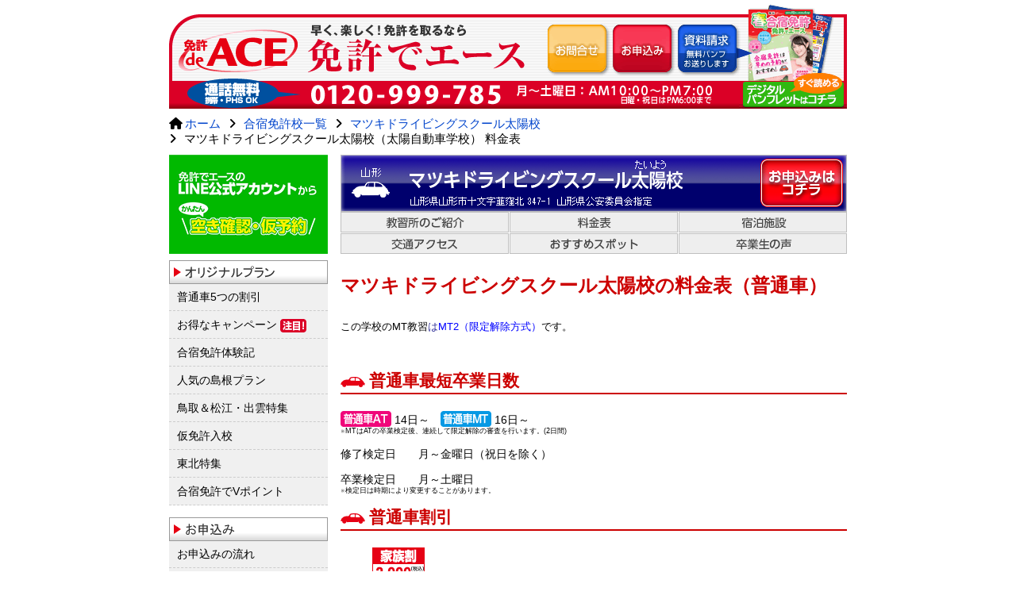

--- FILE ---
content_type: text/html; charset=UTF-8
request_url: https://menkyodeace.jp/ext/school/p500
body_size: 58466
content:


<!DOCTYPE HTML PUBLIC "-//W3C//DTD HTML 4.01 Transitional//EN" "http://www.w3.org/TR/html4/loose.dtd">
<html lang="ja"><head>
<meta http-equiv="Content-Type" content="text/html; charset=utf-8">
<title>マツキドライビングスクール太陽校（太陽自動車学校） 料金表 | 合宿免許 免許でエース合宿免許 免許でエース</title>
<meta name="viewport" content="width=device-width, initial-scale=1.0">


<meta name="keywords" content="合宿免許,免許合宿,免許でエース" />

<link rel="canonical" href="https://menkyodeace.jp/school/yamagata_taiyo/price.html" />

<!-- Google Tag Manager w20200128 -->
<script>(function(w,d,s,l,i){w[l]=w[l]||[];w[l].push({'gtm.start':
new Date().getTime(),event:'gtm.js'});var f=d.getElementsByTagName(s)[0],
j=d.createElement(s),dl=l!='dataLayer'?'&l='+l:'';j.async=true;j.src=
'https://www.googletagmanager.com/gtm.js?id='+i+dl;f.parentNode.insertBefore(j,f);
})(window,document,'script','dataLayer','GTM-TC8FZL5');</script>
<!-- End Google Tag Manager -->

<!-- Google Tag Manager  GA4用-->
<script>(function(w,d,s,l,i){w[l]=w[l]||[];w[l].push({'gtm.start':
    new Date().getTime(),event:'gtm.js'});var f=d.getElementsByTagName(s)[0],
    j=d.createElement(s),dl=l!='dataLayer'?'&l='+l:'';j.async=true;j.src=
    'https://www.googletagmanager.com/gtm.js?id='+i+dl;f.parentNode.insertBefore(j,f);
    })(window,document,'script','dataLayer','GTM-KRS55LH');</script>
<!-- End Google Tag Manager -->

<link href="/css/import.css" rel="stylesheet" type="text/css">
<link href="/misc/css/header2012.css" rel="stylesheet" type="text/css">
<link href="/misc/css/main.css?20250920" rel="stylesheet" type="text/css">
<link href="//cdn.datatables.net/1.10.20/css/jquery.dataTables.min.css" rel="stylesheet" type="text/css">
<link href="/misc/font-awesome-4.7.0/css/font-awesome.min.css" rel="stylesheet" type="text/css">
	

<script type="text/javascript" src="//ajax.googleapis.com/ajax/libs/jquery/1.8/jquery.min.js"></script>
<script type="text/javascript" src="//cdn.datatables.net/1.10.20/js/jquery.dataTables.min.js"></script>
<script type="text/javascript" src="/misc/js/main.js"></script>

<script src="https://kit.fontawesome.com/faeae113ae.js" crossorigin="anonymous"></script>
<link rel="stylesheet" href="https://unpkg.com/scroll-hint@latest/css/scroll-hint.css">
<script src="https://unpkg.com/scroll-hint@latest/js/scroll-hint.min.js"></script>

<script type="text/javascript" src="/misc/js/analytics.js"></script>

<link rel="stylesheet" href="/misc/css/sp.css?20260119-0523" media="screen and (max-width: 580px)">

		<!-- All in One SEO 4.0.18 -->
		<meta name="description" content="マツキドライビングスクール太陽校の料金表（普通車） この学校のMT教習はMT2（限定解除方式）です。 &amp;nbs […]"/>
		<meta property="og:site_name" content="合宿免許 免許でエース |" />
		<meta property="og:type" content="article" />
		<meta property="og:title" content="マツキドライビングスクール太陽校（太陽自動車学校） 料金表 | 合宿免許 免許でエース" />
		<meta property="og:description" content="マツキドライビングスクール太陽校の料金表（普通車） この学校のMT教習はMT2（限定解除方式）です。 &amp;nbs […]" />
		<meta property="article:published_time" content="2014-08-19T08:46:32Z" />
		<meta property="article:modified_time" content="2025-10-08T06:26:05Z" />
		<meta property="twitter:card" content="summary" />
		<meta property="twitter:domain" content="menkyodeace.jp" />
		<meta property="twitter:title" content="マツキドライビングスクール太陽校（太陽自動車学校） 料金表 | 合宿免許 免許でエース" />
		<meta property="twitter:description" content="マツキドライビングスクール太陽校の料金表（普通車） この学校のMT教習はMT2（限定解除方式）です。 &amp;nbs […]" />
		<script type="application/ld+json" class="aioseo-schema">
			{"@context":"https:\/\/schema.org","@graph":[{"@type":"WebSite","@id":"https:\/\/menkyodeace.jp\/ext\/#website","url":"https:\/\/menkyodeace.jp\/ext\/","name":"\u5408\u5bbf\u514d\u8a31 \u514d\u8a31\u3067\u30a8\u30fc\u30b9","publisher":{"@id":"https:\/\/menkyodeace.jp\/ext\/#organization"}},{"@type":"Organization","@id":"https:\/\/menkyodeace.jp\/ext\/#organization","name":"\u5408\u5bbf\u514d\u8a31 \u514d\u8a31\u3067\u30a8\u30fc\u30b9","url":"https:\/\/menkyodeace.jp\/ext\/"},{"@type":"BreadcrumbList","@id":"https:\/\/menkyodeace.jp\/ext\/school\/p500#breadcrumblist","itemListElement":[{"@type":"ListItem","@id":"https:\/\/menkyodeace.jp\/ext\/#listItem","position":"1","item":{"@id":"https:\/\/menkyodeace.jp\/ext\/#item","name":"\u30db\u30fc\u30e0","description":"\u30c8\u30c3\u30d7\u30da\u30fc\u30b8\u3078","url":"https:\/\/menkyodeace.jp\/ext\/"},"nextItem":"https:\/\/menkyodeace.jp\/ext\/school\/#listItem"},{"@type":"ListItem","@id":"https:\/\/menkyodeace.jp\/ext\/school\/#listItem","position":"2","item":{"@id":"https:\/\/menkyodeace.jp\/ext\/school\/#item","name":"school","description":"\u30de\u30c4\u30ad\u30c9\u30e9\u30a4\u30d3\u30f3\u30b0\u30b9\u30af\u30fc\u30eb\u592a\u967d\u6821\u306e\u6599\u91d1\u8868\uff08\u666e\u901a\u8eca\uff09 \u3053\u306e\u5b66\u6821\u306eMT\u6559\u7fd2\u306fMT2\uff08\u9650\u5b9a\u89e3\u9664\u65b9\u5f0f\uff09\u3067\u3059\u3002 &nbs [\u2026]","url":"https:\/\/menkyodeace.jp\/ext\/school\/"},"previousItem":"https:\/\/menkyodeace.jp\/ext\/#listItem"}]},{"@type":"Person","@id":"https:\/\/menkyodeace.jp\/ext\/author\/taguchi#author","url":"https:\/\/menkyodeace.jp\/ext\/author\/taguchi","name":"taguchi"},{"@type":"WebPage","@id":"https:\/\/menkyodeace.jp\/ext\/school\/p500#webpage","url":"https:\/\/menkyodeace.jp\/ext\/school\/p500","name":"\u30de\u30c4\u30ad\u30c9\u30e9\u30a4\u30d3\u30f3\u30b0\u30b9\u30af\u30fc\u30eb\u592a\u967d\u6821\uff08\u592a\u967d\u81ea\u52d5\u8eca\u5b66\u6821\uff09 \u6599\u91d1\u8868 | \u5408\u5bbf\u514d\u8a31 \u514d\u8a31\u3067\u30a8\u30fc\u30b9","description":"\u30de\u30c4\u30ad\u30c9\u30e9\u30a4\u30d3\u30f3\u30b0\u30b9\u30af\u30fc\u30eb\u592a\u967d\u6821\u306e\u6599\u91d1\u8868\uff08\u666e\u901a\u8eca\uff09 \u3053\u306e\u5b66\u6821\u306eMT\u6559\u7fd2\u306fMT2\uff08\u9650\u5b9a\u89e3\u9664\u65b9\u5f0f\uff09\u3067\u3059\u3002 &nbs [\u2026]","inLanguage":"ja","isPartOf":{"@id":"https:\/\/menkyodeace.jp\/ext\/#website"},"breadcrumb":{"@id":"https:\/\/menkyodeace.jp\/ext\/school\/p500#breadcrumblist"},"author":"https:\/\/menkyodeace.jp\/ext\/school\/p500#author","creator":"https:\/\/menkyodeace.jp\/ext\/school\/p500#author","datePublished":"2014-08-19T08:46:32+00:00","dateModified":"2025-10-08T06:26:05+00:00"},{"@type":"BlogPosting","@id":"https:\/\/menkyodeace.jp\/ext\/school\/p500#blogposting","name":"\u30de\u30c4\u30ad\u30c9\u30e9\u30a4\u30d3\u30f3\u30b0\u30b9\u30af\u30fc\u30eb\u592a\u967d\u6821\uff08\u592a\u967d\u81ea\u52d5\u8eca\u5b66\u6821\uff09 \u6599\u91d1\u8868 | \u5408\u5bbf\u514d\u8a31 \u514d\u8a31\u3067\u30a8\u30fc\u30b9","description":"\u30de\u30c4\u30ad\u30c9\u30e9\u30a4\u30d3\u30f3\u30b0\u30b9\u30af\u30fc\u30eb\u592a\u967d\u6821\u306e\u6599\u91d1\u8868\uff08\u666e\u901a\u8eca\uff09 \u3053\u306e\u5b66\u6821\u306eMT\u6559\u7fd2\u306fMT2\uff08\u9650\u5b9a\u89e3\u9664\u65b9\u5f0f\uff09\u3067\u3059\u3002 &nbs [\u2026]","headline":"\u30de\u30c4\u30ad\u30c9\u30e9\u30a4\u30d3\u30f3\u30b0\u30b9\u30af\u30fc\u30eb\u592a\u967d\u6821\uff08\u592a\u967d\u81ea\u52d5\u8eca\u5b66\u6821\uff09 \u6599\u91d1\u8868","author":{"@id":"https:\/\/menkyodeace.jp\/ext\/author\/taguchi#author"},"publisher":{"@id":"https:\/\/menkyodeace.jp\/ext\/#organization"},"datePublished":"2014-08-19T08:46:32+00:00","dateModified":"2025-10-08T06:26:05+00:00","articleSection":"re-school_main, school, school_price, sp2023, \u30de\u30c4\u30ad\u30c9\u30e9\u30a4\u30d3\u30f3\u30b0\u30b9\u30af\u30fc\u30eb, \u5317\u6d77\u9053\u304b\u3089\u514d\u8a31\u5408\u5bbf, \u5c71\u5f62\u5408\u5bbf\u514d\u8a31","mainEntityOfPage":{"@id":"https:\/\/menkyodeace.jp\/ext\/school\/p500#webpage"},"isPartOf":{"@id":"https:\/\/menkyodeace.jp\/ext\/school\/p500#webpage"},"image":{"@type":"ImageObject","@id":"https:\/\/menkyodeace.jp\/ext\/#articleImage","url":"https:\/\/menkyodeace.jp\/ext\/wp-content\/uploads\/2014\/07\/hutsu_at.png","width":"64","height":"20"}}]}
		</script>
		<!-- All in One SEO -->

<link rel='dns-prefetch' href='//s.w.org' />
<link rel='stylesheet' id='contact-form-7-css'  href='https://menkyodeace.jp/ext/wp-content/plugins/contact-form-7/includes/css/styles.css?ver=5.0.3' type='text/css' media='all' />
<script type='text/javascript' src='https://menkyodeace.jp/ext/wp-includes/js/jquery/jquery.js?ver=1.12.4'></script>
<script type='text/javascript' src='https://menkyodeace.jp/ext/wp-includes/js/jquery/jquery-migrate.min.js?ver=1.4.1'></script>
<link rel='https://api.w.org/' href='https://menkyodeace.jp/ext/wp-json/' />
<link rel="alternate" type="application/json+oembed" href="https://menkyodeace.jp/ext/wp-json/oembed/1.0/embed?url=https%3A%2F%2Fmenkyodeace.jp%2Fext%2Fschool%2Fp500" />
<link rel="alternate" type="text/xml+oembed" href="https://menkyodeace.jp/ext/wp-json/oembed/1.0/embed?url=https%3A%2F%2Fmenkyodeace.jp%2Fext%2Fschool%2Fp500&#038;format=xml" />
</head>
<body>

<div id="wrapper">

<!-- header -->
<!-- SAKURA -->
<!-- Google Tag Manager -->
<noscript><iframe src="//www.googletagmanager.com/ns.html?id=GTM-K593CN"
height="0" width="0" style="display:none;visibility:hidden"></iframe></noscript>
<script>(function(w,d,s,l,i){w[l]=w[l]||[];w[l].push({'gtm.start':
new Date().getTime(),event:'gtm.js'});var f=d.getElementsByTagName(s)[0],
j=d.createElement(s),dl=l!='dataLayer'?'&l='+l:'';j.async=true;j.src=
'//www.googletagmanager.com/gtm.js?id='+i+dl;f.parentNode.insertBefore(j,f);
})(window,document,'script','dataLayer','GTM-K593CN');</script>
<!-- End Google Tag Manager -->

<!-- Google Tag Manager w20200128  -->
<!-- Google Tag Manager (noscript) -->
<noscript><iframe src="https://www.googletagmanager.com/ns.html?id=GTM-TC8FZL5"
height="0" width="0" style="display:none;visibility:hidden"></iframe></noscript>
<!-- End Google Tag Manager (noscript) -->
<!-- End Google Tag Manager -->


<!-- Google Tag Manager (noscript) GA4用 -->
<noscript><iframe src="https://www.googletagmanager.com/ns.html?id=GTM-KRS55LH"
  height="0" width="0" style="display:none;visibility:hidden"></iframe></noscript>
<!-- End Google Tag Manager (noscript) -->

<!-- AdMatrixAnalyze -->
<script src="//lib-3pas.admatrix.jp/3pas/js/AdMatrixAnalyze.min.js"></script>
<script type="text/javascript">
(function(){
    var p = (("https:" == document.location.protocol) ? "https://" : "http://"), r=Math.round(Math.random() * 10000000), rf = window.top.location.href, prf = window.top.document.referrer, i = AdMatrix.CookieUtil.sharedId();

    var elm = document.createElement('div');
    elm.innerHTML = unescape('%3C')+'img src="'+ p + 'acq-3pas.admatrix.jp/if/5/01/497e42e9283927d078570f9c0a633dec.fs?cb=' + encodeURIComponent(r) + '&rf=' + encodeURIComponent(rf) +'&prf=' + encodeURIComponent(prf) + '&i=' + encodeURIComponent(i) + '" alt=""  style="display:block; margin:0; padding:0; border:0; outline:0; width:0; height:0; line-height:0;" '+unescape('%2F%3E');
    document.body.appendChild(elm);
})();
</script>
<noscript><img src="//acq-3pas.admatrix.jp/if/6/01/497e42e9283927d078570f9c0a633dec.fs" alt="" style="display:block; margin:0; padding:0; border:0; outline:0; width:0; height:0; line-height:0;" /></noscript>
<script>AdMatrix.analyze('497e42e9283927d078570f9c0a633dec');</script>
<script>AdMatrix.croRequest('497e42e9283927d078570f9c0a633dec');</script>
<!-- end of AdMatrixAnalyze -->


<div id="header2012" name="header">
	<div id="bar">
		<div id="logo">
    	<a href="/"><img src="/misc/images/header/head_p1.png" width="475" height="102" alt="早く、楽しく！免許を取るならやっぱり「免許でエースでしょ！」"></a>
      <img src="/misc/images/header/head_base.png" id="tel_bar" alt="通話料無料・携帯・PHS　OK　0120-999-785 月～土：AM10:00～PM7:00 日曜・祝日はPM6:00まで">
    </div>

    <div id="apply">
    	<p><a href="/inq/contact.html" target="_blank"><img src="/misc/images/header/head_p2_off.png" width="80" height="102" alt="お問い合わせ"></a><a href="/app_select.html" target="_blank"><img src="/misc/images/header/head_p3_off.png" width="83" height="102" alt="お申込み"></a><a href="/inq/pamphlet.html" target="_blank"><img src="/misc/images/header/head_p4_off.png" width="80" height="102" alt="資料請求　無料パンフお送りします"></a><a href="../../e-catalog/ace/" target="_blank"><img src="/misc/images/header/head_p5_off.png?202410" width="136" height="137" alt="デジタルパンフレットはこちら"></a></p>
    </div>
  </div>
</div>

<header class="sp-header">
  <div class="sp-header-inner">
    <h1><a href="/"><img src="/misc/images/header/sp/ace_logo.png" alt="早く、楽しく！免許をとるなら免許でエース"></a></h1>
    <!-- a href="#" class="app-btn"><i class="fa-solid fa-bars"></i><span>お申込み</span></a -->
    <a class="menu-btn"><i class="fa fa-bars"></i></a>
  </div>
</header><!-- end of header -->


<div id="clumbs2020">
	<ul>
		<li><a href="/">ホーム</a></li>
		<li><a href="/school/">合宿免許校一覧</a></li>
		<li><a href="/school/yamagata_taiyo/"  id="list_school_name">マツキドライビングスクール太陽校</a></li>
		<li>マツキドライビングスクール太陽校（太陽自動車学校） 料金表</li>
	</ul>

</div>


<div id="container">



<!-- menu -->
<div id="sidemenu">
  <a href="/plans/line.html" class="bnr-line pc"><img src="/misc/images/menu/line.png" width="200" height="125" alt="免許でエースのLINE公式アカウントからかんたん空き確認・仮予約" style="margin-bottom:8px;"></a>
  <dt class="m02 menu-title"><img class="pc" src="/misc/images/menu/menu_original_plan.png" width="200" height="30" alt="オリジナルプラン"/><p class="sp">オリジナルプラン</p></dt>
  <dd>
    <ul>
      <li><a href="/discount.html">普通車5つの割引</a></li>
      <!-- li><a href="/plans/special_offer.html">エースだけの特別企画！</a></li -->
      <li id="campaign_menu"><a href="/plans/campaign.html">お得なキャンペーン <img src="/misc/images/menu/chumoku.png" alt="注目！" width="33" height="17" /></a></li>
      <li><a href="/plans/taikenki.html">合宿免許体験記</a></li>
      <li><a href="/plans/shimane.html">人気の島根プラン</a></li>
      <li><a href="/plans/tottori_matsue.html">鳥取＆松江・出雲特集</a></li>
      <li><a href="/plans/temporary-license.html">仮免許入校</a></li>
      <li><a href="/plan/110623tohoku.html">東北特集</a></li>
      <li><a href="/plans/vpoint.html">合宿免許でVポイント</a></li>
    </ul>
  </dd>
  <dt class="m05 menu-title"><img class="pc" src="/misc/images/menu/menu_application.png" width="200" height="30" alt="お申込み"/><p class="sp">お申込み</p></dt>
  <dd>
    <ul>
      <li><a href="/application/yoyaku.html">お申込みの流れ</a></li>
      <li><a href="/application/shiharai.html">お支払いのご案内</a></li>
      <li><a href="/application/requirement.html" target="_blank">入校資格・申告要件</a></li>
      <li><a href="/application/sotsugyou.html">卒業までの流れ</a></li>
    </ul>
  </dd>
  <dt class="m03 menu-title"><img class="pc" src="/misc/images/menu/menu_bout.png" width="200" height="30" alt="合宿免許について"/><p class="sp">合宿免許について</p></dt>
  <dd>
    <ul>
      <li><a href="/gasshuku/">合宿免許とは</a></li>
      <li><a href="/gasshuku/mochimono.html">合宿免許の持ち物</a></li>
      <li><a href="/gasshuku/faq.html">よくある質問</a></li>
      <li><a href="/ext/column">合宿免許コラム</a></li>
      <li><a href="/menkyo/shikenjo.html" target="_blank">運転免許センター一覧</a></li>
    </ul>
  </dd>
  <dl>
    <dt class="m01 menu-title"><img class="pc" src="/misc/images/menu/menu_schoollist.png" width="200" height="30" alt="合宿免許校一覧"/><p class="sp">合宿免許校一覧</p></dt>
  <dd>
    <ul>
      <li><a href="/school/">合宿免許校一覧</a></li>
      <li><a href="/menkyo/car.html">普通免許とは</a></li>
      <li><a href="/menkyo/jun-chugata.html">準中型免許とは</a></li>
      <li><a href="/menkyo/bike.html">二輪免許とは</a></li>
      <li><a href="/menkyo/pro.html">大型免許とは</a></li>
    </ul>
  </dd>


  <dt class="m04 menu-title"><img class="pc" src="/misc/images/menu/menu_ace.png" width="200" height="30" alt="東京エースの特長"/><p class="sp">東京エースの特長</p></dt>
  <dd>
    <ul>
      <li><a href="/feature/anzen.html">安全運転教習へのこだわり</a></li>
      <li><a href="/feature/anshin.html">安心の宿舎を厳選</a></li>
      <li><a href="/feature/shikaku.html">あなたのスキルアップを応援</a></li>
      <li><a href="/feature/voice.html">卒業生さんからの声</a></li>
      <li><a href="/feature/album.html">アルバム</a></li>
    </ul>
  </dd>

  <dt class="m06 menu-title"><img class="pc" src="/misc/images/menu/menu_company_info.png" width="200" height="30" alt="企業情報"/><p class="sp">企業情報</p></dt>
  <dd>
    <ul>
      <li><a href="/ace/">会社概要</a></li>
      <li><a href="/ace/privacy.html">プライバシーポリシー</a></li>
      <li><a href="/ace/cancel.html">特定商取引法に基づく表示</a></li>
    </ul>
  </dd>
</dl>


<div class="pc">
<a href="/bike/">
<img border="0" src="/bike/img/top013.jpg" alt="二輪免許合宿"></a><br>
<a href="/bike/">二輪免許合宿特集中</a>
</div>

</div>
<!-- end of menu -->


<div id="main" class="school_main school_price">



<!-- school_header -->

<div class="title2020">
	
  <div class="upper clearfix">
    <p><img src="/misc/images/school/school-header/yamagata_taiyo.png" alt="山形 太陽自動車学校 山形県山形市十文字韮窪北347-1　山形県公安委員会指定" ></p>
    <div class="misc"><a href="/app_select.html" target="_blank"><img src="/misc/images/school/school-header/omoushikomi.png" alt="お申込み" width="104" height="61" class="app_btn"></a></div>
  </div>
  
<div class="sp app-wrap">
    <a href="/plans/line.html" class="inq-sp-btn" target="_blank">LINEでのお問合せ</a>
    <a href="/app_select.html" class="app-sp-btn" target="_blank">お申込みはこちら</a>
</div>  
  <div id="school_tab2020" class="tab clearfix">
    <ul>
      <li class="tab_main"><a href="/school/yamagata_taiyo/"><span>学校の紹介</span></a></li>
      <li class="tab_price"><a href="/school/yamagata_taiyo/price.html"><span>料金表</span></a></li>
      <li class="tab_stay"><a href="/school/yamagata_taiyo/acc.html"><span>宿泊施設のご案内</span></a></li>
      <li class="tab_access"><a href="/school/yamagata_taiyo/access.html"><span>交通アクセス</span></a></li>
      <li class="tab_spot"><a href="/school/yamagata_taiyo/spot.html"><span>おすすめスポット</span></a></li>
      <li class="tab_voice"><a href="/school/yamagata_taiyo/voice.html"><span>卒業生の声</span></a></li>
    </ul>
  </div>

</div><!-- /school_header -->

<div id="post-500" class="post-500 post type-post status-publish format-standard hentry category-re-school_main category-school category-school_price category-sp2023 tag-41 tag-53 tag-48">
<input type="hidden" id="list_school_name" value="マツキドライビングスクール太陽校">
<div class="price_content clearfix">

<h1 class="cate"><span style="font-size: 18pt;">マツキドライビングスクール太陽校の料金表（<a title="’18夏秋 マツキドライビングスクール太陽校 入校カレンダー" href="http://menkyodeace.jp/ext/?p=26041" target="_blank" rel="noopener"></a>普通車）</span></h1>
<p><span style="font-size: 10pt;">この学校のMT教習<span style="color: #333399;">は<span style="color: #0000ff;"><a href="https://menkyodeace.jp/ext/plans/p76576" style="color: #0000ff;">MT2（限定解除方式）</a></span></span>です。</span></p>
<p>&nbsp;</p>
<h2 class="car">普通車最短卒業日数</h2>
<p class="car"><img width="64" height="20" class="alignnone size-full wp-image-276" alt="hutsu_at" src="https://menkyodeace.jp/ext/wp-content/uploads/2014/07/hutsu_at.png" /> 14日～　<img width="64" height="20" class="alignnone size-full wp-image-277" alt="hutsu_mt" src="https://menkyodeace.jp/ext/wp-content/uploads/2014/07/hutsu_mt.png" /> 16日～<br />
<span style="font-size: xx-small;">※MTはATの卒業検定後、連続して限定解除の審査を行います。(2日間)<br />
</span></p>
<p>修了検定日　　月～金曜日（祝日を除く）</p>
<p>卒業検定日　　月～土曜日<br />
<span style="font-size: xx-small;">※検定日は時期により変更することがあります。</span></p>
<h2>普通車割引</h2>
<ul>
<li><a href="https://menkyodeace.jp/ext/wp-content/uploads/2014/07/kazokuwari2.png"><img src="https://menkyodeace.jp/ext/wp-content/uploads/2014/07/kazokuwari2.png" alt="" width="66" height="43" class="alignnone size-full wp-image-303" /></a></li>
</ul>
<p>※家族割：通年対象　入校先が違ってもＯＫ！ごきょうだい、親子で一緒にお申込みの方<br />
(同世帯のご家族に限る)</p>
<h2 class="car"><span style="font-size: 18pt;"><a id="off"></a><span style="font-size: 14pt;">シングルユースキャンペーン</span></span></h2>
<table style="width: 569px;" border="0" cellspacing="0" cellpadding="0">
<tbody>
<tr style="height: 33px;">
<th style="width: 138.021px; height: 33px;"><span style="font-size: 10pt;"><a href="http://menkyodeace.jp/school/stay_plan.html" target="_blank" rel="noopener">宿泊プラン</a></span></th>
<th style="width: 152.622px; height: 33px;"><span class="oc_title" style="font-size: 10pt; color: #000000;">宿舎</span></th>
<th style="width: 134.757px; height: 33px;"><span class="oc_title" style="font-size: 10pt; color: #000000;">10/1～1/17</span></th>
<th style="width: 132.483px;"><span class="oc_title" style="font-size: 10pt; color: #000000;">3/31～5/31</span></th>
</tr>
<tr style="height: 48px;">
<th style="width: 138.021px; height: 48px;"><span style="font-size: 10pt;">シングルユース<br />
</span></th>
<th style="width: 152.622px; height: 48px;"><span style="font-size: 10pt;"><a href="https://menkyodeace.jp/school/yamagata_taiyo/acc.html#a04" target="_blank" rel="noopener">スカイコート</a>（男性）<br />
ｽﾃｲｲﾝ中央（男性）<br />
ﾊﾟｲﾝﾂﾘｰﾊｳｽ（女性）<br />
<a href="http://menkyodeace.jp/school/yamagata_taiyo_acc.html#a08" target="_blank" rel="noopener">エール</a><br />
</span></th>
<td style="width: 134.757px; height: 48px;"><span class="oc_title" style="color: #0000ff; font-size: 12pt;"><span style="color: #0000ff;">税込 <span style="color: #ff0000;">255,000</span>円</span><br />
</span></td>
<td style="width: 132.483px;"><span class="oc_title" style="color: #0000ff; font-size: 12pt;"><span style="color: #0000ff;">税込 <span style="color: #ff0000;">260,000</span>円</span></span></td>
</tr>
<tr style="height: 48px;">
<th style="width: 138.021px; height: 48px;"><span style="font-size: 10pt;">自炊シングルユース<br />
（昼食のみｾｯﾄ）<br />
</span></th>
<th style="width: 152.622px; height: 48px;"><span style="font-size: 10pt;">ｾﾝﾀｰｺｰﾄ（女性）<br />
<a href="http://menkyodeace.jp/school/yamagata_taiyo_acc.html#a05" target="_blank" rel="noopener">スカイコート</a>（男性）<br />
コアステージ(男性)</span></th>
<td style="width: 134.757px; height: 48px;"><span class="oc_title" style="color: #0000ff; font-size: 12pt;"><span style="color: #0000ff;">税込 <span style="color: #ff0000;">235,000</span>円</span></span></td>
<td style="width: 132.483px;"><span class="oc_title" style="color: #0000ff; font-size: 12pt;"><span style="color: #0000ff;">税込 <span style="color: #ff0000;">240,000</span>円</span></span></td>
</tr>
<tr style="height: 48px;">
<td style="text-align: left; height: 48px; width: 429.844px;" colspan="4">
<p align="left"><span style="font-size: 10pt;">普通車MTは税込70,000円UP</span><br />
<span style="font-size: 10pt;">※保証内容、別途料金は通常コースに準じます。<br />
</span></p>
</td>
</tr>
</tbody>
</table>
<div class="section clearfix waribiki_tag">
<p>&nbsp;</p>
</div>
<h2 class="car" id="price_at"><a id="price_at"></a>普通車【<span class="at_color">AT車</span>】教習料金</h2>
<h3><span style="font-size: 14pt;"><strong><span style="color: #0000ff;">2025<strong>年10/1~2026年5/31ご入校の方</strong></span></strong></span></h3>
<p style="text-align: right;"><strong>※料金はすべて税込表示です。</strong></p>
<div class="section clearfix">
<table width="636" class=" price_table_wp2" style="width: 636px;">
<tbody>
<tr>
<th style="width: 95.4px; height: 33px;"><span style="font-size: 10pt;"><a href="http://menkyodeace.jp/school/stay_plan.html" target="_blank" rel="noopener">宿泊プラン</a></span></th>
<th style="width: 21%; height: 33px;"><span style="font-size: 10pt;">宿舎</span></th>
<th style="width: 16%;"><span style="font-size: 10pt;">10/1～1/17</span></th>
<th style="width: 16%; height: 33px;"><span style="font-size: 10pt;">3/29～5/31</span></th>
<th style="width: 16%; height: 33px;"><span style="font-size: 10pt;">1/18～1/31</span><br />
<span style="font-size: 10pt;">3/22～3/28</span></th>
<th style="width: 16%; height: 33px;"><span style="font-size: 10pt;">2/1～3/21</span></th>
</tr>
<tr>
<th style="text-align: left; width: 95.4px; height: 48px;"><span style="font-size: 10pt;"><span style="font-size: 8pt;">トリプル（女性）</span><br />
</span><span style="font-size: 10pt;">ツインA</span></th>
<th style="width: 139.92px; height: 48px; text-align: left;"><span style="font-size: 10pt;">ﾊﾟｲﾝﾂﾘｰﾊｳｽ（女性）</span><br />
<span style="font-size: 10pt;"><a href="https://menkyodeace.jp/school/yamagata_taiyo/acc.html#a04" target="_blank" rel="noopener">スカイコート</a>（男性）</span><br />
<span style="font-size: 10pt;">ｽﾃｲｲﾝ中央（男性）</span></th>
<td style="width: 66.78px;"><span style="font-size: 10pt;">255,000</span></td>
<td style="width: 66.78px; height: 48px;"><span style="font-size: 10pt;">260,000</span></td>
<td style="width: 133.56px; height: 48px;"><span style="font-size: 10pt;">320,000</span></td>
<td style="width: 133.56px; height: 48px;"><span style="font-size: 10pt;">370,000</span></td>
</tr>
<tr>
<th style="width: 95.4px; height: 48px; text-align: left;"><span style="font-size: 10pt;">ツインＢ</span><br />
<span style="font-size: 10pt;">シングルＢ</span><br />
<span style="font-size: 8pt;">（昼食のみｾｯﾄ）</span></th>
<th style="width: 139.92px; height: 48px; text-align: left;"><span style="font-size: 10pt;"><a href="http://menkyodeace.jp/school/yamagata_taiyo_acc.html#a08" target="_blank" rel="noopener">エール</a></span></th>
<td style="width: 66.78px;"><span style="font-size: 10pt;">255,000</span></td>
<td style="width: 66.78px; height: 48px;"><span style="font-size: 10pt;">260,000</span></td>
<td style="width: 133.56px; height: 48px;"><span style="font-size: 10pt;">335,000</span></td>
<td style="width: 133.56px; height: 48px;"><span style="font-size: 10pt;">380,000</span></td>
</tr>
<tr>
<th style="text-align: left; width: 95.4px;"><span style="font-size: 10pt;">ﾎﾃﾙﾄﾘﾌﾟﾙA</span><br />
<span style="font-size: 10pt;">ﾎﾃﾙﾂｲﾝA</span></th>
<th style="width: 139.92px; height: 48px; text-align: left;"><span style="font-size: 10pt;"><a href="http://menkyodeace.jp/school/yamagata_taiyo_acc.html#a06" target="_blank" rel="noopener">ﾎﾃﾙさくらんぼ</a><br />
キャピタルイン山形</span></th>
<td style="width: 66.78px;" class="no-price"><strong><span style="font-size: 10pt;">―</span></strong></td>
<td style="width: 66.78px;" class="no-price"><strong><span style="font-size: 10pt;">―</span></strong></td>
<td style="width: 133.56px;"><span style="font-size: 10pt;">335,000</span></td>
<td style="width: 133.56px;"><span style="font-size: 10pt;">400,000</span></td>
</tr>
<tr>
<th style="text-align: left; width: 95.4px;"><span style="font-size: 10pt;">ﾎﾃﾙｼﾝｸﾞﾙA</span></th>
<th style="width: 139.92px; height: 48px; text-align: left;"><span style="font-size: 10pt;"><a href="http://menkyodeace.jp/school/yamagata_taiyo_acc.html#a06" target="_blank" rel="noopener">ﾎﾃﾙさくらんぼ</a><br />
キャピタルイン山形<br />
</span></th>
<td style="width: 66.78px;" class="no-price"><strong><span style="font-size: 10pt;">―</span></strong></td>
<td style="width: 66.78px;" class="no-price"><strong><span style="font-size: 10pt;">―</span></strong></td>
<td style="width: 133.56px;"><span style="font-size: 10pt;">365,000</span></td>
<td style="width: 133.56px;"><span style="font-size: 10pt;">410,000</span></td>
</tr>
<tr>
<th style="text-align: left; width: 95.4px;"><span style="font-size: 10pt;">ホテルﾄﾘﾌﾟﾙB</span><br />
<span style="font-size: 10pt;">ﾎﾃﾙﾂｲﾝB</span><br />
<span style="font-size: 8pt;">（昼・夕食のみｾｯﾄ）</span></th>
<th style="width: 139.92px; height: 48px; text-align: left;"><span style="font-size: 10pt;"><a href="https://menkyodeace.jp/school/yamagata_taiyo/acc.html#a03" target="_blank" rel="noopener">七日町ﾜｼﾝﾄﾝﾎﾃﾙ</a>（※1</span><span style="font-size: 10pt;">）</span></th>
<td style="width: 66.78px;" class="no-price"><strong><span style="font-size: 10pt;">―</span></strong></td>
<td style="width: 66.78px;" class="no-price"><strong><span style="font-size: 10pt;">―</span></strong></td>
<td style="width: 133.56px;"><span style="font-size: 10pt;">370,000</span></td>
<td style="width: 133.56px;"><span style="font-size: 10pt;">415,000</span></td>
</tr>
<tr>
<th style="text-align: left; width: 95.4px;"><span style="font-size: 10pt;">ﾎﾃﾙｼﾝｸﾞﾙB</span><br />
<span style="font-size: 8pt;">（昼・夕食のみｾｯﾄ）</span></th>
<th style="width: 139.92px; height: 48px; text-align: left;"><span style="font-size: 10pt;"><a href="https://menkyodeace.jp/school/yamagata_taiyo/acc.html#a03" target="_blank" rel="noopener">七日町ﾜｼﾝﾄﾝﾎﾃﾙ</a>（※1</span><span style="font-size: 10pt;">）</span></th>
<td style="width: 66.78px;" class="no-price"><strong><span style="font-size: 10pt;">―</span></strong></td>
<td style="width: 66.78px;" class="no-price"><strong><span style="font-size: 10pt;">―</span></strong></td>
<td style="width: 133.56px;"><span style="font-size: 10pt;">380,000</span></td>
<td style="width: 133.56px;"><span style="font-size: 10pt;">425,000</span></td>
</tr>
<tr>
<th style="text-align: left; width: 95.4px;"><span style="font-size: 10pt;">自炊ﾄﾘﾌﾟﾙ（女性）<br />
自炊ツイン</span><br />
<span style="font-size: 8pt;">（昼食のみｾｯﾄ）</span></th>
<th style="width: 139.92px; height: 48px; text-align: left;"><span style="font-size: 10pt;">ｾﾝﾀｰｺｰﾄ<span style="font-size: 8pt;">（女性）</span></span><br />
<span style="font-size: 10pt;"><a href="http://menkyodeace.jp/school/yamagata_taiyo_acc.html#a05" target="_blank" rel="noopener">スカイコート</a>（男性）<br />
コアステージ(男性)</span></th>
<td style="width: 66.78px;"><span style="font-size: 10pt;">235,000</span></td>
<td style="width: 66.78px;"><span style="font-size: 10pt;">240,000</span></td>
<td style="width: 133.56px;"><span style="font-size: 10pt;">300,000</span></td>
<td style="width: 133.56px;"><span style="font-size: 10pt;">350,000</span></td>
</tr>
</tbody>
</table>
<p>※ホテルプランは1/27～3/25のご利用となります。<br />
（※1）ワシントンホテルは朝食はセットされておりません。朝食をご希望の方は事前にお申込みください。（税込1,000円×泊数分を現地精算）</p>
<p>&nbsp;</p>
<p class="hosho_btn"><a href="#hosho"><img width="211" height="39" alt="保証内容・入校条件はこちら" src="/misc/images/school/etc/hosho_btn.png" /></a></p>
<div>
<table class="sub_info2">
<tbody>
<tr>
<th>自動二輪免許所持</th>
<td>税込20,000円引</td>
</tr>
<tr>
<th>別途料金</th>
<td>仮免許試験手数料：1,800円（非課税）/回（不合格の場合、受験ごとに必要）<br />
仮免許交付手数料：1,100円（非課税）</td>
</tr>
</tbody>
</table>
<p>&nbsp;</p>
</div>
</div>
<p>&nbsp;</p>
<div class="section clearfix">
<h2><span style="font-size: 18pt;">普通車【</span><span class="mt_color" style="font-size: 18pt;">MT車</span><span style="font-size: 18pt;">】教習料金</span></h2>
<p><a href="https://menkyodeace.jp/ext/plans/p76576" target="_blank" rel="noopener"><span style="color: #ff0000;">普通運転免許マニュアル(MT)法改正(2025年4月1日施行)について</span></a></p>
<p><span style="font-size: 12pt;">※MT教習はATの卒業検定後、連続して限定解除の審査を行います。(2日間)</span></p>
<p>&nbsp;</p>
<h3><span style="font-size: 14pt;"><strong><span style="color: #0000ff;">2025年10/1~2026年5/31ご入校の方</span></strong></span></h3>
<p style="text-align: right;"><strong>※料金はすべて税込表示です。</strong></p>
<div class="section clearfix">
<table class=" price_table_wp2" style="width: 636px;">
<tbody>
<tr>
<th style="width: 95.4px; height: 33px;"><span style="font-size: 10pt;"><a href="http://menkyodeace.jp/school/stay_plan.html" target="_blank" rel="noopener">宿泊プラン</a></span></th>
<th style="width: 21%; height: 33px;"><span style="font-size: 10pt;">宿舎</span></th>
<th style="width: 16%;"><span style="font-size: 10pt;">10/1～1/17</span></th>
<th style="width: 16%; height: 33px;"><span style="font-size: 10pt;">3/29～5/31</span></th>
<th style="width: 16%; height: 33px;"><span style="font-size: 10pt;">1/18～1/31</span><br />
<span style="font-size: 10pt;">3/22～3/28</span></th>
<th style="width: 16%; height: 33px;"><span style="font-size: 10pt;">2/1～3/21</span></th>
</tr>
<tr>
<th style="text-align: left; width: 95.4px; height: 48px;"><span style="font-size: 10pt;"><span style="font-size: 8pt;">トリプル（女性）</span><br />
</span><span style="font-size: 10pt;">ツインA</span></th>
<th style="width: 139.92px; height: 48px; text-align: left;"><span style="font-size: 10pt;">ﾊﾟｲﾝﾂﾘｰﾊｳｽ（女性）</span><br />
<span style="font-size: 10pt;"><a href="https://menkyodeace.jp/school/yamagata_taiyo/acc.html#a04" target="_blank" rel="noopener">スカイコート</a>（男性）</span><br />
<span style="font-size: 10pt;">ｽﾃｲｲﾝ中央（男性）</span></th>
<td style="width: 66.78px;"><span style="font-size: 10pt;">325,000</span></td>
<td style="width: 66.78px; height: 48px;"><span style="font-size: 10pt;">330,000</span></td>
<td style="width: 133.56px; height: 48px;"><span style="font-size: 10pt;">390,000</span></td>
<td style="width: 133.56px; height: 48px;"><span style="font-size: 10pt;">440,000</span></td>
</tr>
<tr>
<th style="width: 95.4px; height: 48px; text-align: left;"><span style="font-size: 10pt;">ツインＢ</span><br />
<span style="font-size: 10pt;">シングルＢ</span><br />
<span style="font-size: 8pt;">（昼食のみｾｯﾄ）</span></th>
<th style="width: 139.92px; height: 48px; text-align: left;"><span style="font-size: 10pt;"><a href="http://menkyodeace.jp/school/yamagata_taiyo_acc.html#a08" target="_blank" rel="noopener">エール</a></span></th>
<td style="width: 66.78px;"><span style="font-size: 10pt;">325,000</span></td>
<td style="width: 66.78px; height: 48px;"><span style="font-size: 10pt;">330,000</span></td>
<td style="width: 133.56px; height: 48px;"><span style="font-size: 10pt;">405,000</span></td>
<td style="width: 133.56px; height: 48px;"><span style="font-size: 10pt;">450,000</span></td>
</tr>
<tr>
<th style="text-align: left; width: 95.4px;"><span style="font-size: 10pt;">ﾎﾃﾙﾄﾘﾌﾟﾙA</span><br />
<span style="font-size: 10pt;">ﾎﾃﾙﾂｲﾝA</span></th>
<th style="width: 139.92px; height: 48px; text-align: left;"><span style="font-size: 10pt;"><a href="http://menkyodeace.jp/school/yamagata_taiyo_acc.html#a06" target="_blank" rel="noopener">ﾎﾃﾙさくらんぼ</a><br />
キャピタルイン山形</span></th>
<td style="width: 66.78px;" class="no-price"><strong><span style="font-size: 10pt;">―</span></strong></td>
<td style="width: 66.78px;" class="no-price"><strong><span style="font-size: 10pt;">―</span></strong></td>
<td style="width: 133.56px;"><span style="font-size: 10pt;">425,000</span></td>
<td style="width: 133.56px;"><span style="font-size: 10pt;">470,000</span></td>
</tr>
<tr>
<th style="text-align: left; width: 95.4px;"><span style="font-size: 10pt;">ﾎﾃﾙｼﾝｸﾞﾙA</span></th>
<th style="width: 139.92px; height: 48px; text-align: left;"><span style="font-size: 10pt;"><a href="http://menkyodeace.jp/school/yamagata_taiyo_acc.html#a06" target="_blank" rel="noopener">ﾎﾃﾙさくらんぼ</a><br />
キャピタルイン山形<br />
</span></th>
<td style="width: 66.78px;" class="no-price"><strong><span style="font-size: 10pt;">―</span></strong></td>
<td style="width: 66.78px;" class="no-price"><strong><span style="font-size: 10pt;">―</span></strong></td>
<td style="width: 133.56px;"><span style="font-size: 10pt;">435,000</span></td>
<td style="width: 133.56px;"><span style="font-size: 10pt;">480,000</span></td>
</tr>
<tr>
<th style="text-align: left; width: 95.4px;"><span style="font-size: 10pt;">ホテルﾄﾘﾌﾟﾙB</span><br />
<span style="font-size: 10pt;">ﾎﾃﾙﾂｲﾝB</span><br />
<span style="font-size: 8pt;">（昼・夕食のみｾｯﾄ）</span></th>
<th style="width: 139.92px; height: 48px; text-align: left;"><span style="font-size: 10pt;"><a href="https://menkyodeace.jp/school/yamagata_taiyo/acc.html#a03" target="_blank" rel="noopener">七日町ﾜｼﾝﾄﾝﾎﾃﾙ</a>（※1</span><span style="font-size: 10pt;">）</span></th>
<td style="width: 66.78px;" class="no-price"><strong><span style="font-size: 10pt;">―</span></strong></td>
<td style="width: 66.78px;" class="no-price"><strong><span style="font-size: 10pt;">―</span></strong></td>
<td style="width: 133.56px;"><span style="font-size: 10pt;">440,000</span></td>
<td style="width: 133.56px;"><span style="font-size: 10pt;">485,000</span></td>
</tr>
<tr>
<th style="text-align: left; width: 95.4px;"><span style="font-size: 10pt;">ﾎﾃﾙｼﾝｸﾞﾙB</span><br />
<span style="font-size: 8pt;">（昼・夕食のみｾｯﾄ）</span></th>
<th style="width: 139.92px; height: 48px; text-align: left;"><span style="font-size: 10pt;"><a href="https://menkyodeace.jp/school/yamagata_taiyo/acc.html#a03" target="_blank" rel="noopener">七日町ﾜｼﾝﾄﾝﾎﾃﾙ</a>（※1</span><span style="font-size: 10pt;">）</span></th>
<td style="width: 66.78px;" class="no-price"><strong><span style="font-size: 10pt;">―</span></strong></td>
<td style="width: 66.78px;" class="no-price"><strong><span style="font-size: 10pt;">―</span></strong></td>
<td style="width: 133.56px;"><span style="font-size: 10pt;">450,000</span></td>
<td style="width: 133.56px;"><span style="font-size: 10pt;">495,000</span></td>
</tr>
<tr>
<th style="text-align: left; width: 95.4px;"><span style="font-size: 10pt;">自炊ﾄﾘﾌﾟﾙ（女性）<br />
自炊ツイン</span><br />
<span style="font-size: 8pt;">（昼食のみｾｯﾄ）</span></th>
<th style="width: 139.92px; height: 48px; text-align: left;"><span style="font-size: 10pt;">ｾﾝﾀｰｺｰﾄ<span style="font-size: 8pt;">（女性）</span></span><br />
<span style="font-size: 10pt;"><a href="http://menkyodeace.jp/school/yamagata_taiyo_acc.html#a05" target="_blank" rel="noopener">スカイコート</a>（男性）<br />
コアステージ(男性)</span></th>
<td style="width: 66.78px;"><span style="font-size: 10pt;">305,000</span></td>
<td style="width: 66.78px;"><span style="font-size: 10pt;">310,000</span></td>
<td style="width: 133.56px;"><span style="font-size: 10pt;">370,000</span></td>
<td style="width: 133.56px;"><span style="font-size: 10pt;">420,000</span></td>
</tr>
</tbody>
</table>
<p>※ホテルプランは1/27～3/25のご利用となります。<br />
（※1）ワシントンホテルは朝食はセットされておりません。朝食をご希望の方は事前にお申込みください。（税込1,000円×泊数分を現地精算）</p>
<p>&nbsp;</p>
<p class="hosho_btn"><a href="#hosho"><img width="211" height="39" alt="保証内容・入校条件はこちら" src="/misc/images/school/etc/hosho_btn.png" /></a></p>
<div>
<table class="sub_info2">
<tbody>
<tr>
<th>自動二輪免許所持</th>
<td>税込20,000円引</td>
</tr>
<tr>
<th>別途料金</th>
<td>仮免許試験手数料：1,800円（非課税）/回（不合格の場合、受験ごとに必要）<br />
仮免許交付手数料：1,100円（非課税）</td>
</tr>
</tbody>
</table>
<p>&nbsp;</p>
</div>
<div class="section clearfix">
<h2 class="car">普通車 入校カレンダー</h2>
<p><a href="https://menkyodeace.jp/ext/school/school_calendar2015v2/p21529" target="_blank" title="’22夏秋 マツキドライビングスクール 入校カレンダー" rel="noopener"><img width="300" height="45" class="aligncenter wp-image-436" alt="入校日・卒業日カレンダーはコチラ" src="https://menkyodeace.jp/ext/wp-content/uploads/2014/08/cal-btn-300x45.gif" /></a></p>
</div>
</div>
<p>年末年始(12/30～1/4)は休校のため、一時帰宅となります。その際の交通費はお客様のご負担となります。</p>
<p><a href="https://menkyodeace.jp/plans/nenmatsu-nenshi.html" target="_blank" rel="noopener">年末年始の合宿免許 詳しくはコチラ</a></p>
<p>&nbsp;</p>
<div class="section clearfix">
<h2 class="car" id="hosho">保証内容 <span class="notes_text">（教習料金に含みます）</span>・追加料金</h2>
<table class="hosho_table" style="height: 244px; width: 424px;">
<tbody>
<tr>
<th style="width: 205.153px;">60歳までの方</th>
<td style="width: 204.181px;"></td>
</tr>
<tr style="height: 25px;">
<th style="height: 25px; width: 205.153px;">技能教習</th>
<td style="width: 204.181px; height: 100px;" rowspan="4">規定の<br />
卒業予定日＋<br />
1日まで保証<br />
追加料金<br />
1日あたり20,000円</td>
</tr>
<tr style="height: 25px;">
<th style="height: 25px; width: 205.153px;">修了検定</th>
</tr>
<tr style="height: 25px;">
<th style="height: 25px; width: 205.153px;">卒業検定</th>
</tr>
<tr style="height: 25px;">
<th style="height: 25px; width: 205.153px;">宿泊 （食事付）</th>
</tr>
<tr style="height: 24px;">
<th style="height: 24px; width: 205.153px;">仮免許試験手数料</th>
<td style="width: 204.181px; height: 24px;">1,800円（非課税）/回</td>
</tr>
<tr style="height: 96px;">
<th style="width: 205.153px; height: 96px;">その他</th>
<td style="width: 204.181px; height: 96px;">仮免学科試験は保証適用外となります。<br />
不合格の場合は、追加料金1日あたり15,000円</td>
</tr>
</tbody>
</table>
<div class="section clearfix"><span style="font-size: 10pt;">※MTはATの卒業検定後、連続して限定解除の審査を行います。(2日間)<br />
※12/31入校までの保証内容・追加料金は異なります。</span></div>
<h2 class="car">入校条件</h2>
<p>・61歳以上の方はお問い合わせください。</p>
<p>&nbsp;</p>
<h2 class="car">その他</h2>
<p>・校内、敷地内及び専用宿舎内での喫煙をお断りしております。<br />
・最少催行人数：1人（1室あたりの滞在指定人数が決められている場合は、指定人数が優先されます。）<br />
・添乗員：なし</p>
</div>
</div>

<div class="section appbtn clearfix">
<a href="/preyoyaku.html"><img src="/misc/images/school/etc/app_btn.png" alt="お申込みはコチラ" width="340" height="60"></a>
</div>


</div>




</div>
  
  
</div>
<!-- end of main -->
<!-- end of main -->




<!-- endparts -->
<div id="endparts">
  <div class="pagetop_btn">
		<span class="pagetop_btn"><a href="#wrapper"><img src="/img_navi/bt_pagetop.jpg" alt="このページの先頭へ" width="111" height="18"></a></span>	
	</div>


  <div class="share">
  
  <ul>
  <li>
<script type="text/javascript" src="//media.line.me/js/line-button.js?v=20140411" ></script>
<script type="text/javascript">
new media_line_me.LineButton({"pc":false,"lang":"ja","type":"a"});
</script>
  </li>

  <li>
  <script type="text/javascript">
var url = document.URL;
document.write('<iframe src="//www.facebook.com/plugins/like.php?href='+encodeURIComponent(document.URL)+'&amp;width&amp;layout=button&amp;action=like&amp;show_faces=true&amp;share=true&amp;height=21" scrolling="no" frameborder="0" style="border:none; overflow:hidden; height:21px; width:130px;" allowTransparency="true"></iframe>');
</script>
  </li>

  <li style="width:100px;">
<a href="https://twitter.com/share" class="twitter-share-button" data-via="" data-lang="ja" data-count="none">ツイート</a>
<script>!function(d,s,id){var js,fjs=d.getElementsByTagName(s)[0],p=/^http:/.test(d.location)?'http':'https';if(!d.getElementById(id)){js=d.createElement(s);js.id=id;js.src=p+'://platform.twitter.com/widgets.js';fjs.parentNode.insertBefore(js,fjs);}}(document, 'script', 'twitter-wjs');</script>
  </li>
  </ul>
  
  </div>

<section class="sp sp-contact">
  <h3>お問い合わせは<span>電話・LINE</span>から</h3>
  <p>携帯からも通話料無料!</p>
  <a class="tel-btn sp-contact-btn" href="tel:0120-999-785"><i class="fa fa-mobile fa-2"></i><span>0120-999-785</span></a>
  <p class="cap-btm">【月〜土曜：10:00〜19:00】【日・祝日：10:00〜18:00】</p>
  <a class="line-btn sp-contact-btn" href="/plans/line.html"><span>LINEでのお問合せ</span></a>
  <p class="cap-btm">あなたのご希望にピッタリのプランをお探しします。保護者の方からのご質問・ご相談も承ります。</p>
  <p class="cap-btm-end">▽ウェブからのお問合せ・お申込み</p>
  <div class="ep-btns">
    <a href="/inq/contact.html" class="ep-minibtn ep-inq-btn">お問合せ</a>
    <a href="/app_select.html" class="ep-minibtn ep-app-btn">お申込み</a>
    <a href="/inq/pamphlet.html" class="ep-minibtn ep-mat-btn">資料請求</a>
  </div>
</section>


	<div class="merit">
   		<p><img src="/misc/images/endparts/merit_h.png" alt="合宿免許のメリット"></p>
   		<img src="/misc/images/endparts/merit_p1.png" alt="メリット1：短時間で卒業可能　メリット2：リーズナブルなパック料金　メリット3：選べる宿泊プラン　メリット4：余暇時間も充実！旅行気分が味わえる！" width="638" height="193" border="0" usemap="#Map2">
<map name="Map2"><area shape="rect" coords="16,5,315,77" href="/gasshuku/#merit1" alt="メリット1">
<area shape="rect" coords="323,5,623,77" href="/gasshuku/#merit2" alt="メリット2">
<area shape="rect" coords="15,81,315,153" href="/gasshuku/#merit3" alt="メリット3">
<area shape="rect" coords="323,82,624,154" href="/gasshuku/#merit4" alt="メリット4">
</map>
<a href="/toiawase.php"><img src="/misc/images/endparts/merit_p2.png" width="638" height="57" alt="お問合せはコチラ"></a><img src="/misc/images/endparts/merit_p3.png" alt="お電話でのお問合せは0120-999-785（月～土AM10：00～PM7：00　日祝：AM10：00～PM6：00）　あなたのご希望にピッタリのプランをお探しします。保護者の方からのご質問・ご相談も承ります。" width="638" height="153">
	</div><!-- merit -->
	<div class="schoolnavi">
    	<p><img src="/misc/images/endparts/endparts_schoolnavi_h.jpg" alt="全国の公認校からアナタにとって最適なプランをご案内いたします。"></p>

      <ul class="schoollist">
<li><div>岩手県</div><a href="/school/iwate_rikuzentakata.html">陸前高田ドライビングスクール</a></li>
<li><div>岩手県</div><a href="/school/iwate_hiraizumi.html">平泉ドライビングスクール</a></li>
<li><div>岩手県</div><a href="/school/iwate_tono.html">遠野ドライビングスクール</a></li>
<li><div>秋田県</div><a href="/school/akita_akitahokubu.html">秋田北部自動車学校</a></li>
<li><div>秋田県</div><a href="/school/akita_dainihokubu.html">第二北部自動車学校</a></li>
<li><div>秋田県</div><a href="/school/akita_noshiro.html">能代モータースクール</a></li>
<li><div>山形県</div><a href="/school/yamagata_tsuruoka.html">鶴岡自動車学園</a></li>
<li><div>山形県</div><a href="/school/yamagata_taiyo.html">マツキドライビングスクール太陽校</a></li>
<li><div>山形県</div><a href="/school/yamagata_matsugasaki.html">マツキドライビングスクール米沢松岬校</a></li>
<li><div>山形県</div><a href="/school/yamagata_sakuranbo.html">マツキドライビングスクールさくらんぼ校</a></li>
<li><div>山形県</div><a href="/school/yamagata_murayama.html">マツキドライビングスクール村山校</a></li>
<li><div>山形県</div><a href="/school/yamagata_yamagatachuou.html">マツキドライビングスクール山形中央校</a></li>
<li><div>山形県</div><a href="/school/yamagata_yamagata.html">マツキドライビングスクール山形校</a></li>
<li><div>山形県</div><a href="/school/yamagata_shirataka.html">マツキドライビングスクール白鷹校</a></li>
<li><div>山形県</div><a href="/school/yamagata_nagai.html">マツキドライビングスクール長井校</a></li>
<li><div>山形県</div><a href="/school/yamagata_akayu.html">マツキドライビングスクール赤湯校</a></li>
<li><div>山形県</div><a href="/school/yamagata_mogami.html">山形最上ドライビングスクール</a></li>
<li><div>福島県</div><a href="/school/hukushima_iizaka.html">マツキドライビングスクール福島飯坂校</a></li>
<li><div>福島県</div><a href="/school/hukushima_nakoso.html">福島なこそ自動車学校</a></li>
<li><div>福島県</div><a href="/school/hukushima_nanko.html">南湖自動車学校</a></li>
<li><div>福島県</div><a href="/school/hukushima_yumoto.html">湯本自動車学校</a></li>
<li><div>栃木県</div><a href="/school/tochigi_sakuranasu.html">さくら那須モータースクール</a></li>
<li><div>栃木県</div><a href="/school/tochigi_nasu.html">那須自動車学校</a></li>
<li><div>栃木県</div><a href="/school/tochigi_okamotodai.html">宇都宮岡本台自動車学校</a></li>
<li><div>栃木県</div><a href="/school/tochigi_caracademy.html">カーアカデミー那須高原</a></li>
<li><div>茨城県</div><a href="/school/ibaraki_tomobe.html">友部自動車学校</a></li>
<li><div>茨城県</div><a href="/school/ibaraki_ibarakidaigo.html">茨城だいご自動車学校</a></li>
<li><div>茨城県</div><a href="/school/ibaraki_omiya.html">大宮自動車教習所</a></li>
<li><div>埼玉県</div><a href="/school/saitama_kagohara.html">かごはら自動車学校</a></li>
<li><div>千葉県</div><a href="/school/chiba_unakamichuo.html">海上（うなかみ）中央自動車教習所</a></li>
<li><div>新潟県</div><a href="/school/niigata_suibara.html">水原自動車学校</a></li>
<li><div>新潟県</div><a href="/school/niigata_nishishibata.html">マツキドライビングスクール新潟西しばた校</a></li>
<li><div>新潟県</div><a href="/school/niigata_myoko.html">妙高自動車学校</a></li>
<li><div>新潟県</div><a href="/school/niigata_sekiya.html">新潟関屋自動車学校</a></li>
<li><div>新潟県</div><a href="/school/niigata_shirone.html">白根中央自動車学校</a></li>
<li><div>新潟県</div><a href="/school/niigata_tagami.html">田上自動車学校</a></li>
<li><div>新潟県</div><a href="/school/niigata_tsubame.html">つばめ中央自動車学校</a></li>
<li><div>新潟県</div><a href="/school/niigata_higashiniigata/">東新潟自動車学校</a></li>
<li><div>長野県</div><a href="/school/nagano_minamishinsyutenryu.html">南信州天竜自動車学校</a></li>
<li><div>長野県</div><a href="/school/nagano_omachi.html">大町自動車教習所</a></li>
<li><div>長野県</div><a href="/school/nagano_max.html">MAXドライビングスクール千曲</a></li>
<li><div>山梨県</div><a href="/school/yamanashi_uenohara.html">上野原自動車教習所</a></li>
<li><div>山梨県</div><a href="/school/yamanashi_tsuru.html">都留自動車教習所</a></li>
<li><div>石川県</div><a href="/school/ishikawa_komatsu_w.html">こまつ自動車学校</a></li>
<li><div>石川県</div><a href="/school/ishikawa_kanazawataiyo_w.html">金沢・太陽自動車学校</a></li>
<li><div>石川県</div><a href="/school/ishikawa_noto_w.html">能登自動車学校</a></li>
<li><div>福井県</div><a href="/school/fukui_obama_w.html">小浜自動車学校</a></li>
<li><div>福井県</div><a href="/school/fukui_tsuruga.html">敦賀自動車学校</a></li>
<li><div>静岡県</div><a href="/school/shizuoka_shizuokakenseibu.html">静岡県セイブ自動車学校</a></li>
<li><div>静岡県</div><a href="/school/shizuoka_susonochuo.html">すその中央自動車学校</a></li>
<li><div>静岡県</div><a href="/school/shizuoka_kakegawa.html">掛川自動車学校</a></li>
<li><div>和歌山県</div><a href="/school/wakayama_majio.html">マジオドライバーズスクール和歌山校</a></li>
<li><div>鳥取県</div><a href="/school/tottori_tottorikentobu.html">鳥取県東部自動車学校</a></li>
<li><div>鳥取県</div><a href="/school/tottori_saninchuo.html">山陰中央自動車学校</a></li>
<li><div>島根県</div><a href="/school/shimane_matsueshimane.html">松江・島根自動車学校</a></li>
<li><div>島根県</div><a href="/school/shimane_yasugi.html">安来ドライビングスクール</a></li>
<li><div>広島県</div><a href="/school/hiroshima_binan_w.html">備南自動車学校</a></li>
<li><div>香川県</div><a href="/school/kagawa_kanonji.html">観音寺自動車学校EAST</a></li>
<li><div>高知県</div><a href="/school/kochi_sukumo.html">宿毛（すくも）自動車学校</a></li>
<li><div>長崎県</div><a href="/school/nagasaki_kyoritsuhino_w.html">共立自動車学校・日野</a></li>
<li><div>長崎県</div><a href="/school/nagasaki_kyoritsuono_w.html">共立自動車学校・大野</a></li>
<li><div>長崎県</div><a href="/school/nagasaki_kyoritsuemukae.html">共立自動車学校・江迎</a></li>
<li><div>熊本県</div><a href="/school/kumamoto_nakakuma.html">中球磨モータースクール</a></li>
<li><div>鹿児島県</div><a href="/school/kagoshima_majio.html">マジオドライバーズスクール鹿児島校</a></li>
      </ul>

	</div>
</div><!-- end of endparts -->





</div>
<!-- end of container -->

<!-- footer -->
<div id="footer" class="clear">
	<div class="pagetop pc"><a href="#wrapper"><img src="/img_navi/bt_pagetop.jpg" alt="このページの先頭へ" width="111" height="18"></a></div>

	<div class="list"></div>
	<address>&copy; 株式会社 東京エース免許センター. <br class="sp">All right reserved.</address>
</div>

<div class="sp float-btm" id="fix_btn" style="display: none;">
	<a href="tel:0120-999-785" class="inner">
		<div class="caption">＼タッチで今すぐお電話／ お気軽にお問合せください</div>
		<div class="bnr"><img src="/misc/images/call-btn.png"></div>
	</a>
</div>

<script type="text/javascript">
$(function() {
    $('.menu-btn').click(function() {
        $(this).toggleClass('active');
 
        if ($(this).hasClass('active')) {
            $('#sidemenu').addClass('active');
        } else {
            $('#sidemenu').removeClass('active');
        } 
      
    });

	if(document.documentElement.clientWidth <= 580){
		$(".category-sp2023 table.price_table_wp2").each(function(i) {
			$(this).width($(this)[0].rows[0].cells.length * 120);
			$(this).wrap('<div class= "price_table_wp2_wrap js-scrollable"></div>');
			//console.log(i + ': ' + $(this).width());
		});
		$("table.price_table_scroll2").each(function(i) {
			$(this).width($(this)[0].rows[0].cells.length * 120);
			$(this).wrap('<div class= "price_table_scroll_wrap js-scrollable"></div>');
		});
		
		//$("table.hosho_table").wrap('<div class= "hosho_table_wrap js-scrollable"></div>');
		//$("table.school_list_table").wrap('<div class= "school_list_table_wrap js-scrollable"></div>');

		//$("table.price_table_wp").attr({'style':'width:"100%"'});
		
	}

	new ScrollHint('.js-scrollable', {
		i18n: {
			scrollable: 'スクロールできます'
		}
	});
});

</script>
<script type="text/javascript" class="microad_blade_track">
<!--
var microad_blade_jp = microad_blade_jp || { 'params' : new Array(), 'complete_map' : new Object() };
(function() {
var param = {'co_account_id' : '10337', 'group_id' : '', 'country_id' : '1', 'ver' : '2.1.0'};
microad_blade_jp.params.push(param);

var src = (location.protocol == 'https:')
? 'https://d-track.send.microad.jp/js/blade_track_jp.js' : 'http://d-cache.microad.jp/js/blade_track_jp.js';

var bs = document.createElement('script');
bs.type = 'text/javascript'; bs.async = true;
bs.charset = 'utf-8'; bs.src = src;

var s = document.getElementsByTagName('script')[0];
s.parentNode.insertBefore(bs, s);
})();
-->
</script>
<!-- end of footer -->


</div><!-- end of wrapper -->





</body>
</html>


--- FILE ---
content_type: text/css
request_url: https://menkyodeace.jp/css/import.css
body_size: 249
content:
/* CSS Document */

@import url("default.css");

@import url("header.css") screen and (min-width: 581px);
@import url("contentbody.css") screen and (min-width: 581px);
@import url("index.css");
@import url("footer.css") screen and (min-width: 581px);

/* @import url("/misc/css/sp.css") screen and (max-width: 480px); */

--- FILE ---
content_type: text/css
request_url: https://menkyodeace.jp/misc/css/header2012.css
body_size: 1145
content:
/* CSS Document */


#header2012{
  width:854px;
  margin-left:auto;
  margin-right:auto;
  margin-bottom:0;
  margin-top:0;
}
#header2012 p{
  font-size:80%;
  padding:7px 0;
}
#header2012 #bar{
  height:137px;
  margin-bottom:3px;
  background:url(../images/header/head_base.png) bottom no-repeat;
}
#tel_bar {
	display:none;
}
#header2012 #bar #logo{
  float:left;
  width:475px;
}
#header2012 #bar #logo h1{
  width:0;
  height:0;
  text-indent:100%;
  white-space:nowrap;
  overflow:hidden;
}

#header2012 #bar #apply{
  float:left;
  width:379px;
  vertical-align:baseline;
}
#header2012 #bar #apply p{
  margin:0;
  padding:0;
}
#header2012 #bar #apply p img {
  vertical-align:top;
}


@media print {
	#tel_bar {
		display:block;
	}
}


/*----------------------------------------
�p���������X�g
----------------------------------------*/
#clumbs{
width:854px;
margin-left:auto;
margin-right:auto;
margin-bottom:10px;
margin-top:10px;

}
#clumbs p{
	font-size:80%;
	margin:0;
	padding:0;
  display:inline;
}

#clumbs h1 {
	font-size:80%;
  font-weight:normal;
  display:inline;
	margin:0;
	padding:0;
}

.aligncenter {
    display: block;
    margin: 0 auto;
}
.alignright { float: right; }
.alignleft { float: left; }

--- FILE ---
content_type: text/css
request_url: https://menkyodeace.jp/misc/css/main.css?20250920
body_size: 37581
content:
.aligncenter {
	display:block;
	text-align:center;
	margin-left:auto;
	margin-right:auto;
}

.sp-header{
	display: none;
}
.sp {
	display: none;
}

#main.school_list {
	background-color:#f0f0f0;
}
#main.school_list .inner {
	padding:12px;
}

#main.school_list .inner .maps ul {
	list-style-type:none;
	margin:0;
	padding:0;
}
#main.school_list .inner .maps ul li {
	float:left;
	margin-bottom:4px;
}
#main.school_list .inner .maps ul li.map {
	margin-right:10px;
}
#main.school_list table.school_list_table{
	font-size:70%;
	border-top:1px solid #999;
	width:100%;
	text-align:center;
	background-color:#fff;
  clear:both;
}
#main.school_list table.school_list_table th {
	background-color:#DCDCB8;
	text-align:center;
	font-weight:normal;
}
#main.school_list table.school_list_table th,
#main.school_list table.school_list_table td {
	margin:2px;
	padding:2px 2px;
	border-bottom:1px solid #999;
	border-right:1px solid #999;
	border-left:1px solid #999;
}

#main.school_list table.school_list_table td.icon {
	width:25px;
}
#main.school_list table.school_list_table td.prefectures {
	width:32px;
}
#main.school_list table.school_list_table td.school_name {
	width:40%;
}

/*
table.stripe .odd_row {
	background-color:#eee;
}*/

#main .common_table1,
#main .common_table2,
#main .common_table3 {
	border-top:1px solid #999;
}
#main .common_table1 caption,
#main .common_table2 caption,
#main .common_table3 caption {
	text-align:left;
}
#main .common_table1 th,
#main .common_table2 th,
#main .common_table3 th {
	background-color:#eee;
	text-align:left;
	font-weight:normal;
}
#main .common_table1 th,
#main .common_table1 td,
#main .common_table2 th,
#main .common_table2 td,
#main .common_table3 th,
#main .common_table3 td  {
	margin:6px;
	padding:6px 8px;
	border-bottom:1px solid #999;
	border-right:1px solid #999;
	border-left:1px solid #999;
}
#main .common_table1 th {
	background-color:#eee;
	text-align:left;
	font-weight:normal;
}
#main .common_table2 th {
	background-color:#FFEFB8;
	text-align:left;
	font-weight:normal;
}
#main .common_table3 th {
	background-color:#CFECFF;
	text-align:left;
	font-weight:normal;
}


#tohoku,
.tohoku-color {
	background-color:#D1D1FF;
}
#hokuriku, 
.hokuriku-color{
	background-color:#BFE9D4;
}
#kanto,
.kanto-color {
	background-color:#CCE5FF;
}
#tokai,
.tokai-color {
	background-color:#BEE9A8;
}
#kansai,
.kansai-color {
	background-color:#D6EF88;
}
#chugoku,
.chugoku-color {
	background-color:#FFD2E8;
}
#kyushu,
.kyushu-color {
	background-color:#FFB9B9;
}
#shikoku,
.shikoku-color {
	background-color:#FFCC00;
}



/* common */

#main.basic {
	font-size:70%;
  line-height:1.5em;
}
#main.basic p {
	margin-bottom:0.5em;
}
.attention-red {
	color:#c00;
}

.common-h01{  
    background:#fff5f5;
    border-bottom:3px solid #c71f38;
    padding:.5em 1em .2em .5em;
    border-top:1px solid #ccc;
    margin:2em 0 1em 0;
}  

.common-h02{  
    background:#eee;
    border-bottom:3px solid #ccc;
    padding:.5em 1em .2em .5em;
    border-top:1px solid #ccc;
    margin:2em 0 1em 0;
}

.common-h03{  
    background:#FFF1C1;
    border-bottom:3px solid #FF9E00;
    padding:.5em 1em .2em .5em;
    border-top:1px solid #ccc;
    margin:2em 0 1em 0;
}

.common-h04{  
    background:#DDE0FF;
    border-bottom:3px solid #1100A4;
    padding:.5em 1em .2em .5em;
    border-top:1px solid #ccc;
    margin:2em 0 1em 0;
}

table.common-t01 {
	text-align:center;
	font-family: "ＭＳ Ｐゴシック","MS PGothic",Sans-Serif;
	line-height:100%;
	/*width:638px;*/
}
table.common-t01 th {
	font-weight:normal;
  	background-color:#eee;
}

table.common-t01 .texts {
	text-align:left;
}

table.common-t01 th,
table.common-t01 td {
	padding:8px 4px;
  	border-top:1px solid #999;
	border-bottom:1px solid #999;
	border-right:1px solid #999;
	border-left:1px solid #999;
  	table-layout: fixed;
}
table.common-t01 td.odd {
	background-color:#eee;
}

.common-box01 {
	border-bottom: 1px solid #ccc;
	border-top: 1px solid #ccc;
	background-color:#ffc;
	padding: 12px;
	background:-webkit-gradient(#ffffff, #FFFFCC);
	margin-top:1em;
	margin-bottom:1em;
}

.note-text {
	font-size:80%;
}

/* スマホ向けページ遷移ボタン */
div.smp_view{
	display: block;
	width: 100%;
	background-color: #DB0026;
	text-align:center;
}

div.smp_view a{
	color:#fff;
	display: block;
	width: 100%;
	font-size: 46px;
	padding:10px 0;
}


/* 二輪同時 */

.nirin-douji table td {
	min-height:2em;
}


/*   学校案内   */
#main.school_main {
	font-size:14px;
	line-height:1.3;
}

#main.school_main h3 {
	font-size:120%;
	margin-bottom:18px;
}
#main.school_main h4 {
	font-size:110%;
	margin-bottom:8px;
}
#main.school_main .title {
	margin-bottom:24px;
 	background-image:url(../images/school/bg-sep.png);
 	background-repeat:repeat-x;
}

#main.school_main .title div.upper {
	background:url(/misc/images/school/title_bg1.png) repeat-x;
}
#main.school_main .title div.upper h2 {
	float:left;
}
#main.school_main .title div.upper div.misc{
	float:right;
}
#main.school_main .title div.lower {
	background:url(/misc/images/school/title_bg2.png) repeat-x;
	height:38px;
}

#main.school_main .title div.lower ul {
	list-style-type:none;
	margin:0;
	padding:8px 4px;
 	line-height:0;
}

#main.school_main .title div.lower ul li {
	float:left;
	margin:0 4px;
}
#main.school_main .title div.lower .sub {
	float:right;
	text-align:right;
	color:#fff;
	font-size:100%;
	line-height:100%;
	margin:-10px 12px 0 0;
}
#main.school_main .title div.lower .sub span{
	font-size:85%;
}

#main.school_main .tab ul {
	list-style-type:none;
	margin:0;
	padding:0;
}
#main.school_main .tab ul li {
	float:left;
	margin:0;
	width:212px;
	height:26px;
}

#main.school_main .tab ul li a {
	display:block;
	width:212px;
	height:26px;
	background-position:212px 0;
}
#main.school_main .tab ul li a span {
	display:none;
	margin:0;
	padding:0;
	line-height:normal;
}
#main.school_main .tab li a:hover {
	background-position:0 0;
}
#main.school_main .tab li a.active {
	background-position:0 0;
}

#main.school_main .tab li.tab_main {
	margin-right:1px;
}
#main.school_main .tab li.tab_main a {
	background-image:url(/misc/images/school/tab_main.png);

}
#main.school_main .tab li.tab_price {
	margin-right:1px;
}
#main.school_main .tab li.tab_price a {
	background-image:url(/misc/images/school/tab_price.png);
}
#main.school_main .tab li.tab_stay a {
	background-image:url(/misc/images/school/tab_stay.png);
}

#photos-table {
	margin:0 0 2em 0 !important;
	width:305px !important;
	float:left;
	border:none !important;
	font-size:11px;
}
#photos-table td{
	margin:0 !important;
	padding:0 !important;
	text-align:left;
	vertical-align:top;
	border:none !important;
}
#photos-table img{
	margin:4px 2px;
	
	
}

#main.school_main .photos {
	width:305px;
	float:left;
}

#main.school_main .photos ul {
	clear:both;
	list-style-type:none;
	margin:0;
	padding:0;
}
#main.school_main .photos ul li {
	float:left;
	margin:0 5px 10px 0;
	width:145px;
	font-size:10px;;
}
#main.school_main .photos ul li.large {
	width:295px;
}
#main.school_main .photos ul li p {
	font-size:10px;;
}
#main.school_main .texts {
	width:328px;
	float:right;
}
#main.school_main .texts h3 {
	color:#f00;
}

#main.school_main .texts .common_box {
	background-position:right bottom;
	background-repeat:no-repeat;
	margin:12px 0;
}
#main.school_main .texts .common_box h4 {
	color:#006699;
}
#main.school_main .texts .common_box_pink {
	background-color:#FFDFCC;
	background-image:url(/misc/images/school/kado_pink.png);

}
#main.school_main .texts .common_box_blue {
	background-color:#D9E6FF;
	background-image:url(/misc/images/school/kado_blue.png);
}
#main.school_main .texts .common_box_pink .inner,
#main.school_main .texts .common_box_blue .inner {
	padding:10px;
}
#main.school_main .texts .tokuten {
	border:1px #f00 solid;
	padding:10px;
	margin:12px 0;
}
#main.school_main .texts .tokuten h4 {
	color:#f00;
}
#main.school_main .texts .tokuten ul {
	padding:0 1em;
}
#main.school_main .texts .tokuten ul li {
	margin-bottom:0.5em;
}

#main.school_main .access {
	clear:both;
}
#main.school_main .access h3 {
	font-size:120%;
	color:#f00;
	border-bottom:2px #f00 solid;
}
#main.school_main .access h4{
	font-size:120%;
	color:#f00;
}
#main.school_main .access p{
	margin-bottom:1.5em;
}

/*   学校案内　価格   */




.at_color {
	color:#F0077A;
}
.mt_color {
	color:#0799E4;
}
.gentei_color {
	color:#009944;
}
.nenmatsu_color {
	color:#985c00;
}
.tokuwari_color {
	color:#ed6d01;
}

.at_bg_color {
	background-color:#FFECFF;
}
.mt_bg_color {
	background-color:#DDF4FF;
}

#main.school_main .waribiki_tag ul {
	list-style-type:none;
  margin:0;
  padding:0;

}
#main.school_main .waribiki_tag ul li {
	float:left;
	margin:0 4px 0 0;
}

#main.school_main ul.original_plan  {
	list-style-type:none;
	margin:0;
	padding:0;
}
#main.school_main ul.original_plan li {
	float:left;
	margin:0 0 12px 0;
}

#main.school_main dl.original_plan  {
	margin:0;
	padding:0;
}

#main.school_main table.original_plan {
	margin:0 0 -15px 0;
	padding:0;
}

#main.school_main table.original_plan th {
	background-color:#fff;
	width:170px;
	border:none;
	vertical-align:top;
	text-align:left;
	margin:0;
	padding:0 0 10px 0
}
#main.school_main table.original_plan td {
	text-align:left;
	vertical-align:top;
	border:none;
	margin:0;
	padding:0 0 10px 0;
}
#main.school_main table.original_plan td .oc_title{
	margin-bottom:.5em;
	color:#C40003;
	font-weight:bold;
}

h1.shukuhaku {
	color:#c00;
	font-size:140%;
	margin-bottom: -20px !important;
}

#main.school_main .price_content h3 {
	color:#c00;
	font-size:120%;
	margin-bottom:18px;
}
#main.school_main .price_content h3.cate {
	color:#c00;
	border-bottom:1px #F00 solid;

}
#main.school_main .price_content h3.car {
	padding-left:36px;
	background:url(/misc/images/school/etc/car.png) no-repeat center left;
}
#main.school_main .price_content h4 {
	color:#c00;
	font-size:120%;
}
#main.school_main .price_content h4.car {
	padding-left:36px;
	background:url(/misc/images/school/etc/car.png) no-repeat center left;
}

#main.school_main .price_content .content_carbike h4 {
	padding-left:36px;
	background:url(/misc/images/school/etc/carbike.png) no-repeat center left;
}

#main.school_main .price_content .content_bike h4 {
	padding-left:36px;
	background:url(/misc/images/school/etc/bike.png) no-repeat center left;
}

#main.school_main .price_content .content_ogata h4 {
	padding-left:36px;
	background:url(/misc/images/school/etc/ogata.png) no-repeat center left;
}

#main.school_main .price_content .content_nishu h4 {
	padding-left:36px;
	background:url(/misc/images/school/etc/2sh.png) no-repeat center left;
}

#main.school_price table {
	line-height:1.2 !important;
}
#main.re-school_price h3 {
	margin-bottom: 0.5em;
}


#main.school_main .section {
	margin-bottom:48px;
}

#main.school_main .price_table .notes {
	font-size:8pt;
}
#main.school_main .price_table {
	border-top:1px solid #999;
	text-align:center;
	width:100%;
}
#main.school_main  .price_table caption{
	text-align:left;
}
#main.school_main  .price_table th {
	font-weight:normal;
	font-size:85%;
}
#main.school_main  .price_table td {
	font-size:125%;
	text-align:right;
	white-space:nowrap;
  min-height:32px;
}
#main.school_main  .price_table th,
#main.school_main  .price_table td {
	margin:6px;
	padding:6px 8px;
	border-bottom:1px solid #999;
	border-right:1px solid #999;
	border-left:1px solid #999;
}


#main.school_main  .price_table_s td {
	font-size:110%;
}
#main.school_main  .price_table_ss td {
	font-size:95%;
}

#main.school_main  .intax{
	font-size:10pt !important;
	color:#000AD0;
}




#main .price_table_wp {
	border-top:1px solid #999;
	border-bottom:1px solid #999 !important;
	text-align:center;
	width:100%;
	font-family:"ＭＳ Ｐゴシック","MS PGothic",Sans-Serif;
}
#main .price_table_wp caption{
	text-align:left;
}
#main .price_table_wp th {
	font-weight:normal;
	font-size:85%;
	background-color:#eee;
}
#main .price_table_wp td {
	text-align:right;
	white-space:nowrap;
}
#main .price_table_wp th,
#main .price_table_wp td {
	margin:6px;
	padding:8px 4px;
	border-right:1px solid #999;
	border-left:1px solid #999;
	border-top: 1px solid #999;
	text-align:center;
}
#main .price_table_wp td {
	border-bottom:none !important;
}



#main .price_table_wp2 {
	border-top:1px solid #999;
	border-bottom:1px solid #999 !important;
	text-align:center;
	width:100%;
	font-family:"ＭＳ Ｐゴシック","MS PGothic",Sans-Serif;
}
#main .price_table_wp2 caption{
	text-align:left;
}
#main .price_table_wp2 th {
	font-weight:normal;
	font-size:85%;
	background-color:#eee;
}
#main .price_table_wp2 td {
	text-align:right;
	white-space:nowrap;
}
#main .price_table_wp2 th,
#main .price_table_wp2 td {
	margin:6px;
	padding:8px 4px;
	border-right:1px solid #999;
	border-left:1px solid #999;
	border-top: 1px solid #999;
	text-align:center;
}
#main .price_table_wp2 td {
	border-bottom:none !important;
	font-size: 18pt;
}
#main .price_table_wp2 td:not(.no-price)::after {
	content: "円";
	font-size: 12pt;
}
#main .category-sp2023 table.price_table_wp2 {
	table-layout: fixed;
}
#main .category-sp2023 table.price_table_wp2 tr > th {
	width: 15% !important;
}
#main .category-sp2023 table.price_table_wp2 tr th:nth-child(2) {
	width: 20% !important;
}
#main .category-sp2023 table.price_table_wp2 tr td {
	font-size: 13.3px;
}
#main .category-sp2023 table.price_table_wp2 tr td:not(.no-price)::after {
	content: "円";
	font-size: 11px;
}

#main .intax2{
	font-size:9pt !important;
	color:#000AD0;
	padding-top:0 !important;
	border-top:none !important;
}

#main.school_main  .tax_info{
	color:#000;
	font-weight:normal;
}

#main.school_main  .tax_included{
	color:#000AD0;
	font-weight:normal;
}

#main.school_main  .tax_douji{
	color:#000AD0;
	font-size:90%;
}


#main.school_main  .price_table_color1 {
	background-color:#dff2fc;
}
#main.school_main  .price_table_color2 {
	background-color:#fdebc8;
}
#main.school_main  .price_table_color3 {
	background-color:#e1efd8;
}
#main.school_main  .price_table_color4 {
	background-color:#fbe6ef;
}
#main.school_main  .price_table_color5 {
	background-color:#dedaed;
}
#main.school_main  .price_table_color6 {
	background-color:#fffcd1;
}
#main.school_main  .price_table_color7 {
	background-color:#E1E1E1;
}

#main.school_main .price_table2 {
	border-top:1px solid #999;
	text-align:center;
	width:100%;
}
#main.school_main  .price_table2 caption{
	text-align:left;
}
#main.school_main  .price_table2 th {
	font-weight:normal;
	font-size:85%;
	background-color:#d4ebf1;
}
#main.school_main  .price_table2 td {
	font-size:90%;
	text-align:right;
	white-space:nowrap;
}
#main.school_main  .price_table2 th,
#main.school_main  .price_table2 td {
	margin:6px;
	padding:6px 8px;
	border-bottom:1px solid #999;
	border-right:1px solid #999;
	border-left:1px solid #999;
}
#main.school_main  .price_table2 .capt {
	text-align:center;
}


#main.school_main .price_table_ogata {
	border-top:1px solid #999;
	width:100%;
  text-align:center;
}
#main.school_main  .price_table_ogata caption{
	text-align:left;
}
#main.school_main  .price_table_ogata th {
	font-weight:normal;
	font-size:85%;
	background-color:#d4ebf1;
}
#main.school_main  .price_table_ogata td {
	font-size:90%;
	white-space:nowrap;
}
#main.school_main  .price_table_ogata th,
#main.school_main  .price_table_ogata td {
	margin:6px;
	padding:6px 8px;
	border-bottom:1px solid #999;
	border-right:1px solid #999;
	border-left:1px solid #999;
}
#main.school_main  .price_table_ogata .price {
	text-align:right;
}

/*
#main.school_main .sub_info {
	font-size:80%;
	text-align:center;
	width:210px;
	float:left;
	height:52px;
	margin:0 1px 4px 0;
}

#main.school_main .sub_info th {
	border:1px solid #ccc;
	background-color:#F0F0F0;
}
#main.school_main .sub_info td {
	border:1px solid #ccc;
	color:#c00;
}
*/

#main.school_main .sub_info2 {
	font-size:90%;
	text-align:center;
}

#main.school_main .sub_info2 th {
	border:1px solid #ccc;
	background-color:#F0F0F0;
	min-width:150px;
}
#main.school_main .sub_info2 td {
	border:1px solid #ccc;
	min-height:40px;
	text-align:left;
	vertical-align:middle;
	line-height:120%;
}


#main.school_main .hosho_table {
	border-top:1px solid #999;
	text-align:center;
	font-size:90%;
}
#main.school_main  .hosho_table caption{
	text-align:left;
}
#main.school_main .hosho_table th {
	font-weight:normal;
	background-color:#eee;
}
#main.school_main .hosho_table td {
  min-width:100px;
}
#main.school_main .hosho_table th,
#main.school_main .hosho_table td {
	margin:6px;
	padding:6px 8px;
	border-bottom:1px solid #999;
	border-right:1px solid #999;
	border-left:1px solid #999;
}
#main.school_main .hosho_table .attention {
	background-color:#CC0000;
	color:#fff;
	font-weight:bold;
}

#main.school_main .hosho_btn {
	text-align:right;
	margin:8px 0;
}
#main.school_main .hosho_table_short td{
	min-width:50px !important;
}

#main.school_main iframe{
	/*border:1px solid #ccc;*/
}



/* カレンダー */
#cal-wrap{margin: 4px auto; overflow: hidden; width: 638px; position: relative;}
#cal{position: relative; left: 0; top: 0;}
#cal {margin:0; padding:0;}
#cal li{float: left; margin: 0 8px 0px 0; list-style-type:none; padding:0;}
#cal li img{ height: 198px; width: 196px;}

#cal-controls{margin: 16px auto 4px auto; width: 638px;}
#cal-prev{float: left;}
#cal-next{float: right;}


#main.school_main .appbtn {
	text-align:center;
}
#main.school_main .cal_text {
	padding:8px 8px;
}
#main.school_main .cal_text p {
	line-height:2em;
}
#main.school_main .cal_text p img {
	vertical-align:middle;
}

/* カレンダー2015 */


/* 宿泊施設 */

#main.school_main table {
	/*margin:10px 0; */
	width:100%;
	clear:both;
	border:1px;
}


#main.school_main table {
	text-align:center;
	font-family: "ＭＳ Ｐゴシック","MS PGothic",Sans-Serif;
	line-height:100%;
	/*width:638px;*/
}
#main.school_main table th {
	font-weight:normal;
  background-color:#eee;
}

#main.school_main table .texts {
	text-align:left;
}

#main.school_main table th,
#main.school_main table td {
	padding:8px 4px;
/*
	border-top:1px solid #999;
	border-bottom:1px solid #999;
	border-right:1px solid #999;
	border-left:1px solid #999;
*/
  table-layout: fixed;
}

#main.school_price table th,
#main.school_price table td {
	border-top:1px solid #999;
	border-bottom:1px solid #999;
	border-right:1px solid #999;
	border-left:1px solid #999;
}



#main.school_main table td.odd {
	background-color:#eee;
}





#main.school_main table.acc_spec {
	margin:10px 0;
	width:100%;
	clear:both;
}
#main.school_main table.acc_spec td{
	width:189px !important;
}

#main.school_main table.acc_spec th{
	background-color:#FFFDD2;
	width:130px !important;
}



#main.school_main .acc_content h3 {
	color:#c03;
}

#main.school_main .acc-pict {
	float:right;
	margin:0 0 10px 10px;
}

#main.school_main .acc-title {
	font-size:120%;
	color:#c03;
	border-bottom:2px #c03 solid;
	margin:16px 0 8px 0;
}

.acc_content .plan_btns {
	text-align:right;
}
#main.school_main .area {
	margin:16px 0;
}



#main.school_main .top_link {
	text-align:right;
}






/* 2020 renew */

#main.school_main .category-re-school_main h1 {
	color: #c00;
	margin-bottom: 1em;
}
#main.school_main .category-re-school_main h2 {
	color: #c00;
	margin-top: 0.5em;
	margin-bottom: 1em;
	border-bottom: 2px solid #c00;
	padding-bottom: 2px;
	padding-left:36px;
	background:url(/misc/images/school/etc/car.png) no-repeat center left;
}
#main.school_main .category-re-school_main h3 {
	color: #c00;
	margin-top: 0;
	margin-bottom: 0.25em;
}
#main.school_main .category-re-school_main h3:before {
  content: "\f0c8\00a0";
  font-family: FontAwesome;
}

#main.school_main .category-re-school_sotsugyo .kuchikomi-box {
	background-color: #FFFADF;
	padding: 16px;
	border-radius: 8px;
	border: 1px solid #FFD772;
	margin-bottom: 2em;
}

#main.school_main .category-re-school_sotsugyo .kuchikomi-box h2 {
	color: #FF5A5D;
	margin-bottom: 1em;
	margin-top: 0;
	border-bottom: 1px solid #c00;
	padding-bottom: 1px;
	padding-left: 0;
	background: none;
	font-size: 1.2em;
}


#main.school_main .category-re-school_main p {
	margin-bottom: 1em;
}

#main.school_main .category-re-school_main .wpic {
	max-width: 100%;
}


#main.school_main .flex-container{
	display: flex;
	margin-bottom: 40px;
	justify-content: space-between;
}
#main.school_main .noflex-container{
	margin-bottom: 40px;
}
#main.school_main .flex-container .right-text{
	margin-left: 30px;
	margin-right: 0;
}
#main.school_main .flex-container .left-text{
	margin-right: 30px;
	margin-left: 0;
}

#main.school_main .flex-container .item{
	flex-direction: row;
}
#main.school_main .flex-container .photo-item{
	/*width: 150px; */
	margin-left: 0;
	margin-right: 0;
}
#main.school_main .flex-container .photo-list {
	list-style-type: none;
	padding-left: 0;
	margin-left: 0;
}
#main.school_main .flex-container .photo-list li {
	margin-bottom: 1em;
}
#main.school_main .noflex-container section,
#main.school_main .flex-container section {
	margin-bottom: 2em;
}

#main.school_main .category-re-school_main .common-btn{
	color: #cc0000;
    /*background-color: #121D97;*/
    border-color: #d43f3a;
	display: inline-block;

    margin-bottom: 0;
    font-weight: normal;
    text-align: center;
    vertical-align: middle;
    touch-action: manipulation;
    cursor: pointer;
    background-image: none;
    border: 1px solid;
    white-space: nowrap;
    padding: 6px 6px;
    line-height: 1.42857143;
    border-radius: 4px;
    user-select: none;
}
#main.school_main .category-re-school_main .common-btn:active{
    background-color: #d7423e;
    border-color: #d43f3a;
}

#main.school_main .title2020 div.upper {
	background:url(/misc/images/school/school-header/header-base.png) repeat-x;
}
#main.school_main .title2020 div.upper .misc {
	float: right;
	margin-right: 5px;
	margin-top: 5px;
}
#main.school_main .title2020 {
	margin-bottom: 24px;
}

#main.school_main .title2020 div.upper h2,
#main.school_main .title2020 div.upper p {
	float:left;
}


#main.school_main #school_tab2020 li.tab_main,
#main.school_main #school_tab2020 li.tab_price,
#main.school_main #school_tab2020 li.tab_access,
#main.school_main #school_tab2020 li.tab_spot
{
	margin-right:1px;
}

#main.school_main #school_tab2020 li.tab_access,
#main.school_main #school_tab2020 li.tab_spot,
#main.school_main #school_tab2020 li.tab_voice{
	margin-top: 1px;
}


#main.school_main #school_tab2020 li.tab_main a {
	background-image:url(/misc/images/school/school-header/main.png);
}
#main.school_main #school_tab2020 li.tab_price a {
	background-image:url(/misc/images/school/school-header/price.png);
}
#main.school_main #school_tab2020 li.tab_stay a {
	background-image:url(/misc/images/school/school-header/stay.png);
}
#main.school_main #school_tab2020 li.tab_access a {
	background-image:url(/misc/images/school/school-header/access.png);
}
#main.school_main #school_tab2020 li.tab_spot a {
	background-image:url(/misc/images/school/school-header/spot.png);
}
#main.school_main #school_tab2020 li.tab_voice a {
	background-image:url(/misc/images/school/school-header/voice.png);
}






/* 年末年始　*/

.nenmatsu-nenshi table {
	width:none !important;
}

.nenmatsu-nenshi .sec1 {
	/*background-color:#D2F0F0;
	padding:10px;*/
}
.nenmatsu-nenshi .sec1 h3 {
	padding:4px 8px;
	margin:4px 0;
}

.nenmatsu-nenshi .sec1 .school-table{
	margin-top:1em;
	font-size:13px;
	
}
.nenmatsu-nenshi .sec1 .school-table th {
	text-align:center !important;
	background-color:#D2F0F0 !important;
}
.nenmatsu-nenshi .sec1 .school-table td {
	padding:2px 6px;
	text-align:left;
}

.nenmatsu-nenshi .sec2 {
	background-color:#FFFF99;
	padding:10px;
	border:1px #66CCCC solid;
}

.nenmatsu-nenshi .sec2 .inner {
	background-color:#fff;
	padding:16px 12px 16px 12px;
	width:585px;
	margin:0;
	border:1px #6cc solid;
}

.nenmatsu-nenshi  .sec2 .inner h4 {
	padding-left:36px;
	background:url(/misc/images/school/etc/car.png) no-repeat center left;
	color:#FF3366;
	margin:24px 0 12px 0;
}
.nenmatsu-nenshi  .sec2 .inner .price_table {
	width:550px !important;
}

.nenmatsu-nenshi .schedule_table th {
	text-align:center !important;
}

.nenmatsu-nenshi .sec2 .schedule_table{
	text-align:center;
	width:500px;
}
.nenmatsu-nenshi .sec2 table.schedule_table th {
	background-color:#66CCCC !important;
	color:#fff;
	text-align:center !important;
}
.nenmatsu-nenshi  .taxin{
	font-size:75%;
	color:#0054FF;
}


.nenmatsu-nenshi .sec1 .school-table2{
	margin-top:2em;
	font-size:12px;
	background-color:#fff;
	font-family: "ＭＳ Ｐゴシック","MS PGothic",Sans-Serif;	
}
.nenmatsu-nenshi .sec1 .school-table2 th {
	text-align:center !important;
}
.nenmatsu-nenshi .sec1 .school-table2 td {
	padding:2px 2px !important;
}
.nenmatsu-nenshi .sec1 .school-table2 td.small {
	font-size:10px;
}
.nenmatsu-nenshi .sec1 .school-table2 td.ye {
	background-color:#FFFFCC;
	text-align:center;
}
.nenmatsu-nenshi .sec1 .school-table2 td.note2{
	font-size:10px;
	background-color:#F0F0F0;
		
}

.nenmatsu-nenshi  .sec1 h3 {
	margin:2em 0 0 0 !important;
	padding:0 !important;
	color:#ff3366;
}
	


.nenmatsu-nenshi  .sec1 h4 {
	padding-left:36px;
	background:url(/misc/images/school/etc/car.png) no-repeat center left;
	color:#ff3366;
	margin:24px 0 12px 0;
	font-size:120% !important;
	border-bottom:1px dashed #c00;
}
.nenmatsu-nenshi  .sec1 h5 {
	font-size:120%;
	color:#ff3366;
	margin:2em 0 0.5em 0;
}

.nenmatsu-nenshi table.p_table th{
	background-color:#D2F0F0 !important;
	text-align:left;
}

.nenmatsu-nenshi table.p_table {
	border:1px solid #999 !important;
}

.nenmatsu-nenshi .p_table .odd_row td {
	border-top:none !important;
	padding-top:0 !important;
	font-size:70%;
	color:#0054FF;
}
.nenmatsu-nenshi .p_table .even_row td {
	border-bottom:none !important;
	padding-bottom:0 !important;
}


#main.preyoyaku p{
	font-size:14px;
}
#main.preyoyaku h3 {
	font-size:14px;
	color:#f00;
	margin-top:1.5em;
	margin-bottom:0.2em;
}





#main.bike .bike_price {
	font-size:70%;
	line-height:1.2;
	width:100%;
	clear:both;
}
#main.bike .bike_price th,
#main.bike .bike_price td {
	padding:6px 2px 6px 4px;
  border-color:#ccc;
}
#main.bike .bike_price td {
	text-align:left;
}

#main.bike .bike_price td.price_cell {
	text-align:right;
}

#main.bike span.price {
	color:#CC0000;
	font-size:120%;
	font-weight:bold;
}

#main.bike .bike_price td.price span{
	color:#0100AF;
	font-size:80%;
	font-weight:normal;
}

#main.bike .bike_price .odd_row {
	background-color:#dffdfd;
}
#main.bike .bike_price .even_row {
	background-color:#fbfedb;
}
#main.bike .bike_price td img {
	margin-bottom:4px;
}
#main.bike .bike_price a {
	text-decoration:underline;
}
#main.bike .bike_price a:hover {
	text-decoration:underline;
  color:#3366FF;
}


#main.bike .bike-title{
	margin:32px 0 8px 0;
}



/* cal */

#calendar-head {
	position:fixed;
	left: 50%;
	top:0;
	width:600px !important;
	margin-left:-300px;
	font-weight:bold;
	background-color:#FFFDC9;
}

#calendar-head .at{
	background-color:#FBDAF3;
}

#calendar-head table{
	text-align:center;
	border-top:1px solid #999;
	margin-bottom:2em;
	box-sizing:border-box;
}
#calendar-head table th,
#calendar_main table td {
	padding:2px 8px;
	border-bottom:1px solid #999;
	border-right:1px solid #999;
	border-left:1px solid #999;
	text-align:center;
}



#calendar_main {
	font-size:60%;
	font-family: "ＭＳ Ｐゴシック","MS PGothic",Sans-Serif;
	margin-top:80px;
	width:600px;
	margin:50px auto 0 auto;
}

#calendar_main_inner table {
	text-align:center;
	border-top:1px solid #999;
	width:100% !important;
	margin-bottom:2em;
	box-sizing:border-box;
}
#calendar_main_inner table caption{
	text-align:left;
}
#calendar_main_inner table th {
	background-color:#eee;
	font-weight:normal;

}
#calendar_main_inner table th,
#calendar_main_inner table td {
	padding:2px 8px;
	/*border-bottom:1px solid #999;
	border-right:1px solid #999;
	border-left:1px solid #999;*/
}

.at_color_bg {
	background-color:#FBDAF3;
}
.mt_color_bg {
	background-color:#D4F9FF;
}
.at_color2 {
	background-color:#F0077A;
	color:#fff;
}
.mt_color2 {
	background-color:#0799E4;
	color:#fff;
}

#calendar_frame_outer {
	height:390px;
	width:638px;
	overflow-y: auto;

}

#calendar_frame {
	height:380px;
	width:630px;
	-webkit-overflow-scrolling:touch;
	overflow-y: scroll;
}

/* mochimono */

#batsu {
	background:url(../images/gashuku/mochimono/batsu.gif) no-repeat center center;
}
#maru {
	background:url(../images/gashuku/mochimono/maru.gif) no-repeat center center;
}
.hitsuyou th{
	background-color:#FFC9CA !important;
}
.shimatta th{
	background-color:#FFFB9B !important;
}
.yokatta th{
	background-color:#C4DDFF !important;
}

/* coupon */
.coupon-btn{
	color: #fff;
    background-color: #d9534f;
    border-color: #d43f3a;
    display: block;
	width: 100%;
    margin-bottom: 0;
    font-weight: normal;
    text-align: center;
    vertical-align: middle;
    touch-action: manipulation;
    cursor: pointer;
    background-image: none;
    border: 1px solid transparent;
    white-space: nowrap;
    padding: 12px 12px;
    font-size: 16px;
    line-height: 1.42857143;
    border-radius: 4px;
    user-select: none;
}
.coupon-btn:active{
    background-color: #d7423e;
    border-color: #d43f3a;
}
.coupon-col {
	padding: 12px;
	text-align: center;
	font-weight: bold;
	font-size: 130%;
	background-color: #eee;
	border: 1px solid #ccc;
	border-radius: 4px;
	width: 100%;
}
#clumbs2020 {
	width:854px;
	margin-left:auto;
	margin-right:auto;
	margin-bottom:10px;
	margin-top:10px;
	min-height:10px;
}
#clumbs2020 ul {
	display: table;
	font-size: 15px;
	margin-left: 0;
	padding-left: 0;
	text-align: left;
}
#clumbs2020 ul li {
	margin: 0 10px 0 0;
	font-size: 15px;
	float: left;
	list-style: none;
}
#clumbs2020 ul li:first-child::before {
	padding: 0 3px 0 0;
	content: "\f015";
	font-family: FontAwesome;
	font-size: 15px;
}
#clumbs2020 ul li::before {
	padding: 0 10px 0 0;
	content: "\f105";
	font-family: FontAwesome;
	font-size: 15px;
}

#main.basic .btns {
	display: flex;
	flex-flow: row wrap;
	justify-content: center;
}

#main.basic .btns .area-btn {
	font-size: 1.2em;
	position: relative;
	display: block;
	padding: 0.5em 1em;
	margin-bottom: .2rem;
	color: #333;
	border: solid 1px #BFBFBF;
	background-color: #eee;
	border-radius: 1px;
	box-shadow: inset 0 -2px 0 rgba(255,255,255,0.5);
	flex-grow: 1;
	flex-basis: 30%;
}
#main.basic .area-btn:hover {
	background-color: #FFA6A6;
	color: #cc0000;
	text-decoration: underline;
	border: solid 1px #cc0000;
}

#main.basic .area-title-h1 {
	
	position: relative;
	padding: 1rem 0.8rem;
	color: #fff;
	border: 2px solid #cc0000;
	border-bottom: 5px solid #cc0000;
	/*background: repeating-linear-gradient(0deg, #FFEAE8, #FFEAE8 2px,#fff 2px, #fff 3px);background-image: linear-gradient(0deg, #F5BCBB 0%, #FFEAE8 100%);*/
	background-image: linear-gradient(0deg, #F83855 0%, #9A0011 100%);
	border-radius: 2px;
	margin-bottom: 2rem;

}

#main.basic .area-title-h12 {
	
	position: relative;
	padding: 1rem 1rem;
	border: 2px solid #cc0000;
	background-image: linear-gradient(90deg, #F5BCBB 0%, #FFEAE8 100%);
	border-radius: 2px;

}

/*
#main.basic .area-title-h1:after {
  position: absolute;
  bottom: 0;
  left: 0;
  width: 100%;
  height: 10px;
  content: '';
  border-top: 2px solid #cc0000;
  background-image: repeating-linear-gradient(-45deg, #cc0000, #cc0000 1px, transparent 2px, transparent 5px);
  background-size: 7px 7px;
  backface-visibility: hidden;
}
*/

#main.basic .area-title {
	padding: .5em .5em;
	font-weight: bold;
	color: #fff;
	border-radius: 2px;
	border-top: 1px solid #00006d;
	border-left: 1px solid #00006d;
	border-right: 1px solid #00006d;
	border-bottom: 5px solid #000;
	/*background: repeating-linear-gradient(0deg, #eee, #eee 2px,#fff 2px, #fff 4px);*/
	background: linear-gradient(0deg, #00006d 0%,  #6161a4 100%);
	margin: 1em 0;
}
#main.basic .area-title111 {
	padding: .75em .5em;
	font-weight: bold;
	color: #fff;
	border-radius: 2px;
	background-image: linear-gradient(45deg, #00006d 0%, #383c79 100%);
	margin: 1em 0;
}
#main.basic .area-title2 {
	padding: .5em .5em;
	font-weight: bold;
	color: #cc0000;
	border-top: 1px solid #cc0000;
	border-right: 1px solid #cc0000;
	border-left: 1px solid #cc0000;
	border-bottom: 3px solid #cc0000;
	border-radius: 2px;
	margin: 1em 0 0 0;
	/*background: repeating-linear-gradient(0deg, #FFEAE8, #FFEAE8 2px,#fff 2px, #fff 3px);*/
}
#main.basic .d-btn {
	position: relative;
	display: block;
	padding: .5rem;
	text-decoration: none;
	text-align: center;
	color: #FFF;
	background-color: #FF9294;
	border: solid 1px #cc0000;
	border-radius: 4px;
	box-shadow: inset 0 -2px 0 rgba(255,255,255,0.5);
	margin: 0.5rem 0;
	font-size: 1.2em;
}

#main.basic .flex-container{
	display: flex;
	margin-bottom: 40px;
	padding: 10px;
	border-bottom: 3px solid #cc0000;
	border-radius: 2px;
	background-color: #FFFDF4;
}
#main.basic .noflex-container{
	margin-bottom: 40px;
}
#main.basic .flex-container .right-text{
	margin-left: 20px;
}
#main.basic .flex-container .left-text{
	margin-right: 20px;
}

#main.basic .flex-container .item{
	flex-direction: row;
}
#main.basic .flex-container .photo-item{
	/*width: 150px; */
}
#main.basic .flex-container .photo-list {
	list-style-type: none;
	padding-left: 0;
	margin-left: 0;
}
#main.basic .flex-container .photo-list li {
	margin-bottom: 1em;
}
#main.basic .noflex-container section,
#main.basic .flex-container section {
	margin-bottom: 2em;
}
#main.basic .flex-container h4{
	font-size: 1.5em;
	color: #C10003;
	font-weight: bold;
	margin-bottom: 1em;
	border-bottom: 1px solid #C10003;
}
#main.basic .flex-container .icons{
	padding: 4px;
	border: 1px dashed #cc0000;
	border-radius: 2px;
	background-color: #fff;
	margin-bottom: 10px;
}
#main.basic .flex-container .icons img {
	display: inline;
}


.column-index {
	font-size: 14px;
    line-height: 130%;
}
.column-index .main-title {
	color: #c00;
	margin-bottom: 1em !important;
	border-bottom: 1px solid #c00;
}

.column-index .column-list {
	display: flex;
	flex-wrap: wrap;
	justify-content: space-between;
}
.column-index .column-list .column-item {
	width: 49%;
	margin-left: 0;
	margin-right: 0;
	margin-bottom: 38px;
	padding: 10px;
	background-color: #f3f3f3;
	border: 1px solid #ccc;
	border-radius: 0 0 4px 4px;
	box-sizing: border-box;
}
.column-index .column-list .column-item .eye-catch {
	max-width: 100%;
	max-height: 100%;
	margin-bottom: .5em;
}
.column-index .column-list .column-item .eye-catch:hover {
	opacity: 0.8;
}
.column-index .column-list .column-item .column-inner {
	/*padding: 10px;
	background-color: #f3f3f3;
	border: 1px solid #ccc;
	border-radius: 0 0 4px 4px;*/
}
.column-index .column-list .column-item .column-inner .entry-title {
	margin-bottom: 1em;
}
.column-index .column-list .column-item .column-inner .read-more {
	text-align: center;
	display: block;
	border: 1px solid #FFCDCE;
	background-color: #fff;
	padding: 2px 8px;
	color: #D40303;
	margin-left: auto;
	margin-top: 1em;
	font-weight: bold;
	width: 7em;
}
.column-index .column-list .column-item .column-inner .read-more:hover {
	background-color: #FFA6A5;
	color: #D40303;
}
.pagenation_wrap {
	text-align: center;
}
.m-pagenation {
	margin: 1em auto;
	display: inline-block;
}
.m-pagenation__prev,
.m-pagenation__body,
.m-pagenation__next {
	display: inline-block;
	padding: 0.5em 0.25em;
}
.m-pagenation__body {
	margin: 0;
}
.m-pagenation__body li {
	display: inline;
	border: 1px solid #ccc;
	padding: 6px 12px;
}
.m-pagenation__body li a,
.m-pagenation__body li.-current{
}


.video-yoko iframe {
  width: 100%;
  height: auto;
  aspect-ratio: 16 / 9;
}

.video-tate iframe {
  width: 100%;
  height: auto;
  aspect-ratio: 9 / 16;
}

--- FILE ---
content_type: text/css
request_url: https://menkyodeace.jp/css/default.css
body_size: 1960
content:
@charset "utf-8"; 


body {
	/*font-family:"ＭＳ Ｐゴシック", Osaka, "ヒラギノ角ゴ Pro W3";*/
	font-family:'Helvetica Neue', Arial, 'Liberation Sans', FreeSans, sans-serif;
	font-size: 120%;
	color: #000000;
	margin:0;
	background-color: #FFFFFF;
}
h1,h2,h3,h4,h5,h6,p,ul,dl {
margin-top: 0;
margin-bottom: 0;
}
em{
font-style:normal;
font-weight:bold;
}
.clear{
clear:both;
}

.imageRight{
	float:right;
	margin:0 15px 10px 15px;
}
.imageLeft{
	float:left;
	margin:0 15px 10px 15px;
}


.clearfix {
	display: block;
}
.clearfix:after {
	content: " ";
	display: block;
	visibility: hidden;
	clear: both;
	height: 0.1px;
	line-height: 0;
}

img {
	border: 0;
	vertical-align: bottom;
}

table {
	border-collapse: collapse;
}

a {
	color: #04c;
	outline: none;
	overflow: hidden;
	text-decoration: none;
}

a img {
    border-style:none;
}

a:hover {
	text-decoration:underline;
}

a:hover img.h_img{
	opacity:0.8;
	filter:alpha(opacity=80);
	-ms-filter: "alpha( opacity=80 )";
}

.link_arrow03 {
	padding: 0 0 2px 14px;
	background: url(/misc/images/parts/list-arrow03.gif) transparent no-repeat left center;
}

ul.notes{
	margin-left:1em !important;
	padding-left:0;
	text-indent:-1em;
	list-style-type:none;

	padding-top:0;
	padding-bottom:0;
}

.notes_text{
	font-size:10pt;
}

.notice_text {
	color:#CC0033;
}



.attention {
	color:#CC0000;
}

.common_box1 {
	background-color:#eee;
	border:1px #ccc dotted;
	padding:4px;
}


/*----------------------------------------
IE6 対応　100602 ishida
----------------------------------------*/
body {
	text-align: center;
}
body div {
	text-align: left;
	margin: 0 auto;
}
#container {
	width: 854px;
}
#sidemenu {
width:200px;
float:left;
}

#main{
float:right;
width:630px;
}



/*tuika 2021 0414*/
.h1plans{color: #000080; font-size:1.8rem;margin: 2rem 0rem;line-height: 1.2;}
.pd10{ padding-bottom: 1rem; }
.pt10{ padding-top: 1rem:; }
.post-img{ float: left; }
.post-title{ float: left; margin-left: 1rem;}
.post-date{ float: right; }
.related-post{ margin-bottom: 1rem; }

--- FILE ---
content_type: text/css
request_url: https://menkyodeace.jp/css/index.css
body_size: 3565
content:
@charset "utf-8";
/* CSS Document */

/*----------------------------------------
#main.index定義
トップページ：直下index.htmlのみ適用
----------------------------------------*/

#container {
	overflow:visible;
}
/*
#main.index .main_bnr {
	margin-bottom:24px;
}
#main.index .main_bnr ul{
	margin:0;
	padding:0;
	list-style-type:none;
}
#main.index .main_bnr ul li {
	float:left;
	margin-right:10px;
	margin-bottom:16px;
}
#main.index .main_bnr ul li.last {
	margin-right:0;
}
*/

#top_copy {
	width:854px;
}
#top_copy h1{
	font-size:12pt;
	font-weight:normal;
	margin-bottom:-12px;
}

#main.index h2,
#main.index h3{
	margin:5px 0;
	clear:both;
}
#main.index p{
	font-size:12pt;
	line-height:200%;
	margin:0 0 20px 0;
}
#main.index ul{
margin-bottom:20px;
margin-right:10px;
}
#main.index li{
font-size:80%;
line-height:180%;
margin-bottom:5px;
}
#main.index p.right{
text-align:right;
}
#main.index strong.red{
color:#FF0000;
}


#main.index .ad{
float:left;
margin:0 0 12px 0;
width:310px;
}




/*お得だねキャンペーン情報*/
#main.index .info{
	margin:0 0 12px 0;
	border:1px solid #666;
}

#main.index .info p{
	margin:0;
}
#campaign{
	font-size:11pt;
	overflow-y: scroll;
	height:120px;
	margin:8px;
	-webkit-overflow-scrolling: touch;
}
#campaign a{
	text-decoration:underline;
}
#campaign dl{
	margin:0;
}
#campaign dt{
	padding-left:14px;
	margin-bottom:5px;
	font-weight:bold;
	background:url(../img_navi/listmark_camp.gif) left no-repeat;
}
#main.index .info #campaign dd{
	line-height:130%;
	margin:0 0 12px 0;
	padding:0 0 5px 1em;
	border-bottom:1px dotted #333333;
}
#main.index .info #campaign dd a{
	padding: 0 0 2px 14px;
	background: url(/misc/images/parts/list-arrow03.gif) transparent no-repeat left center;
}
#main.index .info #campaign dt strong{
	color:#cc0000;
}


#main.index div.sub_bnr {
	margin-bottom:24px;
  margin-right:-20px;
  overflow:hidden;
}

#main.index div.sub_bnr ul {
	list-style-type:none;
	margin:0;
	padding:0;
}

#main.index div.sub_bnr ul li {
	float:left;
  margin-right:16px;
}


#main.index div.guide {
	margin-bottom:24px;
}


#main.index div.guide ul {
	list-style-type:none;
	margin:0;
	padding:0;
}

#main.index div.guide ul li {
	float:left;
	margin:0;
}




/*プラン案内*/
#main.index #plan{
clear:both;
overflow:hidden;
margin:0 0 15px 0;
}
#main.index #plan .menu{
width:202px;
float:left;
margin:0 8px 0 0;
/*border:1px solid #0066CC;*/
background:#F0F0F0;
}
#main.index #plan .menulast{
width:202px;
float:left;
margin:0;
/*border:1px solid #0066CC;*/
background:#F0F0F0;
}
#main.index #plan h2{
margin:5px 0;
text-align:center;
}
#main.index #plan h3{
margin:0 0 5px 0;
text-align:center;

}
#main.index #plan .cont{
background:#FFFFFF;
padding:3px;
width:186px;
margin-bottom:5px;
/*margin:0;
	border-bottom-width: 1px;
	border-bottom-style: dotted;
	border-bottom-color: #333333;*/
}

#main.index #plan .cont p{
margin:0;
font-size:70%;
line-height:120%;
}
#main.index #plan .cont p.mb5{
margin-bottom:5px;
}
#main.index #plan .cont hr{
	margin-top: 3px;
	margin-right: 0;
	margin-bottom: 3px;
	margin-left: 0;
}

#main.index #plan .cont strong{
font-size:250%;
font-weight:bold;
color:#FF0000;
margin-bottom:10px;
}


#main.index #ichiran{
clear:both;
overflow:hidden;
margin:0 0 15px 0;
}

#main.index #ichiran .cont{
width:310px;
float:left;
margin:0 10px 0 0;
}
#main.index #ichiran .contlast{
width:310px;
float:right;
margin:0;
}

#main.index #merit{
margin:5px 0 15px 0;

}
#main.index #merit ul{
margin:0;
padding:0;
}
#main.index #merit li{
float:left;
margin:0 0 8px 10px;
list-style:none;
}

.slick-dots {
	width:100%;
	text-align:center;
}


--- FILE ---
content_type: application/javascript
request_url: https://menkyodeace.jp/misc/js/main.js
body_size: 3761
content:
// JavaScript Document



$(document).ready(function(){ 
    
				   
  /* menuのハイライト */						   
  var path_arr = document.URL.split('/');
  path_arr.shift();
  path_arr.shift();
  path_arr.shift();
//console.log(path_arr.toString());
	var link;
  if(path_arr.toString().length){
    while(path_arr.length){
			//$('#school_tab li a').hide();
      link=$('#school_tab,#school_tab2020').find('a[href="/' + path_arr.join('/') + '"]');
	
			if(link.length){
	    	link.addClass("active");
        break;
      }
    path_arr.pop();
    }
	  
  }
  /* menuのハイライト */
  
  
  $('table.stripe tr:nth-child(odd)').addClass('odd_row');
  $('table.stripe tr:nth-child(even)').addClass('even_row');



	$("dl.m_slide dt").css("cursor","pointer"); //dt要素のカーソルをポインターに変更
	$("dl.m_slide dd").css("display","none"); //最初のdd要素以外を非表示
	
	$("dl.m_slide dt.opend+dd").css("display","block"); //opendクラスが指定されている場合は開く
	$("dl.m_slide dt.opend .img-off").css("display","none");
	$("dl.m_slide dt.opend .img-on").css("display","block");
	
	//dt要素がクリックされたときの動作
	$("dl.m_slide dt").click(function(){
		if($("+dd",this).css("display")=="none"){ //クリックされたdt要素に隣接するdd要素が非表示だった場合
			$("+dd",this).slideDown("fast"); //クリックされたdt要素に隣接するdd要素をスライドダウンで表示
			$(this).addClass("active");
		} else {
			$("+dd",this).slideUp("fast"); //クリックされたdt要素に隣接するdd要素が表示されていた場合、スライドアップで非表示
			$(this).removeClass("active");
		}
	});
	
	var app_link = $("#list_school_name").text();
	//console.log($("#list_school_name").text());
	if(!app_link) {
		app_link = $("h1").text().replace(/料金表|宿泊施設のご紹介|宿泊施設のご案内/g, "");
	}

	app_link = "http://menkyodeace.jp/app_select.html?kyoushujo=" + app_link.trim();

	$("#main.school_main a[href='/preyoyaku.html']").attr({"href":app_link,"target":"_blank"});
	$("#main.school_main a[href='/app_select.html']").attr({"href":app_link,"target":"_blank"});


	
	
	

        
});

$(window).load(function(){
	//console.log("action");
	$('.coupon-btn').one("click", function(){
	  //console.log("action1");
	  $.ajax({
	  	url: "http://menkyodeace.jp/ext_coupon/coupon.php?c-type=ace",
	  	cache: false,
	  	success: function(html){
			$('.coupon-btn').after("<div class=\"coupon-col\">クーポンコード：" + html + "</div>");
  		}
	  });
	});
	
});



function smartRollover() {
	if(document.getElementsByTagName) {
		var images = document.getElementsByTagName("img");
		for(var i=0; i < images.length; i++) {
			if(images[i].getAttribute("src").match("_off."))
			{
				images[i].onmouseover = function() {
					this.setAttribute("src", this.getAttribute("src").replace("_off.", "_on."));
				}
				images[i].onmouseout = function() {
					this.setAttribute("src", this.getAttribute("src").replace("_on.", "_off."));
				}
			}
		}
	}
}
if(window.addEventListener) {
	window.addEventListener("load", smartRollover, false);
}
else if(window.attachEvent) {
	window.attachEvent("onload", smartRollover);
}



document.addEventListener('DOMContentLoaded', function(){

    // 条件分岐の判断に利用するメディアクエリを指定
    const mq = window.matchMedia( "(max-width: 480px)" );

    function mqCheck(mq) {
      if (mq.matches) {
		  // 480 ピクセル未満の場合
		  $("#main.campaign.plans table").not("table.price_table_scroll").css('width','100%');
		
      }
    }
    mqCheck(mq);
    mq.addEventListener('change', mqCheck, false);
}, false);